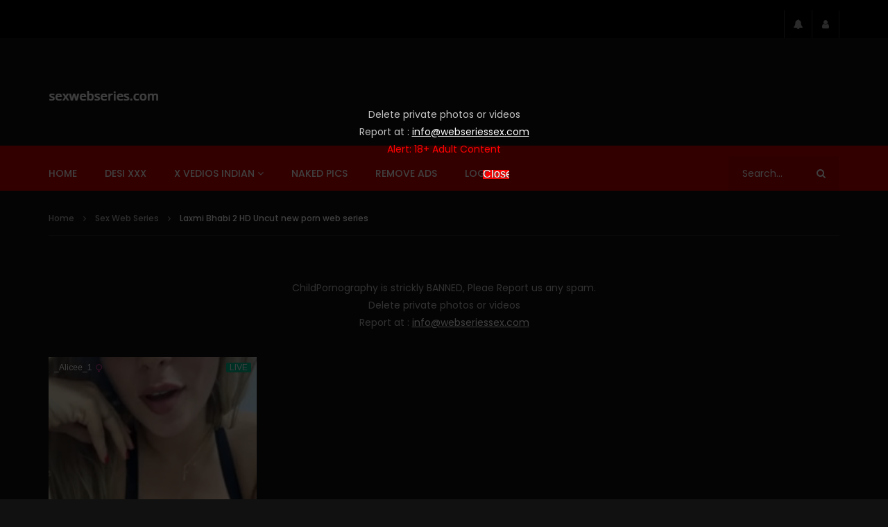

--- FILE ---
content_type: text/html; charset=UTF-8
request_url: https://sexwebseries.com/laxmi-bhabi-2-hd-uncut-new-porn-web-series/
body_size: 33306
content:
<!doctype html>
<html lang="en-US">

<head>
	<meta charset="UTF-8">
	<meta name="viewport" content="width=device-width, initial-scale=1, maximum-scale=1">
    <meta property="og:type" content="video.other"><meta property="og:video:url" content="https://pormo.xyz/por/2021/07/Laxmi%20Bhabi%202.mp4"><meta property="og:video:secure_url" content="https://sexwebseries.com/laxmi-bhabi-2-hd-uncut-new-porn-web-series/?video_embed=2646"><meta property="og:video:type" content="text/html"><meta property="og:video:width" content="1280"><meta property="og:video:height" content="720"><meta property="video:tag" content="alt balaji series"><meta property="video:tag" content="fixerr"><meta property="video:tag" content="flames season 1"><meta property="video:tag" content="fliz movies watch online"><meta property="video:tag" content="gandi baat 4 full episode"><meta property="video:tag" content="gandi baat season"><meta property="video:tag" content="gandi baat season 4 episode 1"><meta property="video:tag" content="gandii baat season 1"><meta property="video:tag" content="hindi web series online"><meta property="video:tag" content="indian web series online"><meta property="video:tag" content="indian web series watch online"><meta property="video:tag" content="kaale dhande"><meta property="video:tag" content="mona home delivery"><meta property="video:tag" content="mx player queen"><meta property="video:tag" content="netflix hindi series"><meta property="video:tag" content="new porn web series"><meta property="video:tag" content="softhub movieplex"><meta property="video:tag" content="tadap web series"><meta property="video:tag" content="ullu web series watch online free">	<link rel="profile" href="http://gmpg.org/xfn/11">
	<!-- Google tag (gtag.js) -->
<script async src="https://www.googletagmanager.com/gtag/js?id=G-JK03Q2YDM3"></script>
<script>
  window.dataLayer = window.dataLayer || [];
  function gtag(){dataLayer.push(arguments);}
  gtag('js', new Date());

  gtag('config', 'G-JK03Q2YDM3');
</script>

	
	<meta name='robots' content='index, follow, max-image-preview:large, max-snippet:-1, max-video-preview:-1' />

	<!-- This site is optimized with the Yoast SEO plugin v24.4 - https://yoast.com/wordpress/plugins/seo/ -->
	<title>Laxmi Bhabi 2 HD Uncut new porn web series - Sex Web Series</title>
	<meta name="description" content="Laxmi Bhabi 2 HD Uncut new porn web series Laxmi Bhabi 2 HD Uncut new porn web series Laxmi Bhabi 2 HD Uncut new porn web series" />
	<link rel="canonical" href="https://sexwebseries.com/laxmi-bhabi-2-hd-uncut-new-porn-web-series/" />
	<meta property="og:locale" content="en_US" />
	<meta property="og:type" content="article" />
	<meta property="og:title" content="Laxmi Bhabi 2 HD Uncut new porn web series - Sex Web Series" />
	<meta property="og:description" content="Laxmi Bhabi 2 HD Uncut new porn web series Laxmi Bhabi 2 HD Uncut new porn web series Laxmi Bhabi 2 HD Uncut new porn web series" />
	<meta property="og:url" content="https://sexwebseries.com/laxmi-bhabi-2-hd-uncut-new-porn-web-series/" />
	<meta property="og:site_name" content="Sex Web Series" />
	<meta property="article:published_time" content="2021-07-12T20:30:31+00:00" />
	<meta property="og:image" content="https://sexwebseries.com/wp-content/uploads/2021/07/Laxmi-Bhabi-2-HD-Uncut-new-porn-web-series.jpg" />
	<meta property="og:image:width" content="350" />
	<meta property="og:image:height" content="220" />
	<meta property="og:image:type" content="image/jpeg" />
	<meta name="author" content="sex web series" />
	<meta name="twitter:card" content="summary_large_image" />
	<meta name="twitter:label1" content="Written by" />
	<meta name="twitter:data1" content="sex web series" />
	<meta name="twitter:label2" content="Est. reading time" />
	<meta name="twitter:data2" content="1 minute" />
	<script type="application/ld+json" class="yoast-schema-graph">{"@context":"https://schema.org","@graph":[{"@type":"WebPage","@id":"https://sexwebseries.com/laxmi-bhabi-2-hd-uncut-new-porn-web-series/","url":"https://sexwebseries.com/laxmi-bhabi-2-hd-uncut-new-porn-web-series/","name":"Laxmi Bhabi 2 HD Uncut new porn web series - Sex Web Series","isPartOf":{"@id":"https://sexwebseries.com/#website"},"primaryImageOfPage":{"@id":"https://sexwebseries.com/laxmi-bhabi-2-hd-uncut-new-porn-web-series/#primaryimage"},"image":{"@id":"https://sexwebseries.com/laxmi-bhabi-2-hd-uncut-new-porn-web-series/#primaryimage"},"thumbnailUrl":"https://sexwebseries.com/wp-content/uploads/2021/07/Laxmi-Bhabi-2-HD-Uncut-new-porn-web-series.jpg","datePublished":"2021-07-12T20:30:31+00:00","author":{"@id":"https://sexwebseries.com/#/schema/person/0314d426cc889ecbc91b84143b152a60"},"description":"Laxmi Bhabi 2 HD Uncut new porn web series Laxmi Bhabi 2 HD Uncut new porn web series Laxmi Bhabi 2 HD Uncut new porn web series","breadcrumb":{"@id":"https://sexwebseries.com/laxmi-bhabi-2-hd-uncut-new-porn-web-series/#breadcrumb"},"inLanguage":"en-US","potentialAction":[{"@type":"ReadAction","target":["https://sexwebseries.com/laxmi-bhabi-2-hd-uncut-new-porn-web-series/"]}]},{"@type":"ImageObject","inLanguage":"en-US","@id":"https://sexwebseries.com/laxmi-bhabi-2-hd-uncut-new-porn-web-series/#primaryimage","url":"https://sexwebseries.com/wp-content/uploads/2021/07/Laxmi-Bhabi-2-HD-Uncut-new-porn-web-series.jpg","contentUrl":"https://sexwebseries.com/wp-content/uploads/2021/07/Laxmi-Bhabi-2-HD-Uncut-new-porn-web-series.jpg","width":350,"height":220,"caption":"new porn web series"},{"@type":"BreadcrumbList","@id":"https://sexwebseries.com/laxmi-bhabi-2-hd-uncut-new-porn-web-series/#breadcrumb","itemListElement":[{"@type":"ListItem","position":1,"name":"Home","item":"https://sexwebseries.com/"},{"@type":"ListItem","position":2,"name":"Laxmi Bhabi 2 HD Uncut new porn web series"}]},{"@type":"WebSite","@id":"https://sexwebseries.com/#website","url":"https://sexwebseries.com/","name":"Sex Web Series","description":"New Sex Web Series","potentialAction":[{"@type":"SearchAction","target":{"@type":"EntryPoint","urlTemplate":"https://sexwebseries.com/?s={search_term_string}"},"query-input":{"@type":"PropertyValueSpecification","valueRequired":true,"valueName":"search_term_string"}}],"inLanguage":"en-US"},{"@type":"Person","@id":"https://sexwebseries.com/#/schema/person/0314d426cc889ecbc91b84143b152a60","name":"sex web series","image":{"@type":"ImageObject","inLanguage":"en-US","@id":"https://sexwebseries.com/#/schema/person/image/","url":"https://secure.gravatar.com/avatar/b5c33da4a40dd9dd3e771329bc045efc?s=96&d=mm&r=g","contentUrl":"https://secure.gravatar.com/avatar/b5c33da4a40dd9dd3e771329bc045efc?s=96&d=mm&r=g","caption":"sex web series"},"sameAs":["https://sexwebseries.com"],"url":"https://sexwebseries.com/author/sexwebseries/"}]}</script>
	<!-- / Yoast SEO plugin. -->


<link rel='dns-prefetch' href='//fonts.googleapis.com' />
<link rel="alternate" type="application/rss+xml" title="Sex Web Series &raquo; Feed" href="https://sexwebseries.com/feed/" />
<link rel="alternate" type="application/rss+xml" title="Sex Web Series &raquo; Comments Feed" href="https://sexwebseries.com/comments/feed/" />
<script type="text/javascript">
/* <![CDATA[ */
window._wpemojiSettings = {"baseUrl":"https:\/\/s.w.org\/images\/core\/emoji\/15.0.3\/72x72\/","ext":".png","svgUrl":"https:\/\/s.w.org\/images\/core\/emoji\/15.0.3\/svg\/","svgExt":".svg","source":{"concatemoji":"https:\/\/sexwebseries.com\/wp-includes\/js\/wp-emoji-release.min.js?ver=6.5.4"}};
/*! This file is auto-generated */
!function(i,n){var o,s,e;function c(e){try{var t={supportTests:e,timestamp:(new Date).valueOf()};sessionStorage.setItem(o,JSON.stringify(t))}catch(e){}}function p(e,t,n){e.clearRect(0,0,e.canvas.width,e.canvas.height),e.fillText(t,0,0);var t=new Uint32Array(e.getImageData(0,0,e.canvas.width,e.canvas.height).data),r=(e.clearRect(0,0,e.canvas.width,e.canvas.height),e.fillText(n,0,0),new Uint32Array(e.getImageData(0,0,e.canvas.width,e.canvas.height).data));return t.every(function(e,t){return e===r[t]})}function u(e,t,n){switch(t){case"flag":return n(e,"\ud83c\udff3\ufe0f\u200d\u26a7\ufe0f","\ud83c\udff3\ufe0f\u200b\u26a7\ufe0f")?!1:!n(e,"\ud83c\uddfa\ud83c\uddf3","\ud83c\uddfa\u200b\ud83c\uddf3")&&!n(e,"\ud83c\udff4\udb40\udc67\udb40\udc62\udb40\udc65\udb40\udc6e\udb40\udc67\udb40\udc7f","\ud83c\udff4\u200b\udb40\udc67\u200b\udb40\udc62\u200b\udb40\udc65\u200b\udb40\udc6e\u200b\udb40\udc67\u200b\udb40\udc7f");case"emoji":return!n(e,"\ud83d\udc26\u200d\u2b1b","\ud83d\udc26\u200b\u2b1b")}return!1}function f(e,t,n){var r="undefined"!=typeof WorkerGlobalScope&&self instanceof WorkerGlobalScope?new OffscreenCanvas(300,150):i.createElement("canvas"),a=r.getContext("2d",{willReadFrequently:!0}),o=(a.textBaseline="top",a.font="600 32px Arial",{});return e.forEach(function(e){o[e]=t(a,e,n)}),o}function t(e){var t=i.createElement("script");t.src=e,t.defer=!0,i.head.appendChild(t)}"undefined"!=typeof Promise&&(o="wpEmojiSettingsSupports",s=["flag","emoji"],n.supports={everything:!0,everythingExceptFlag:!0},e=new Promise(function(e){i.addEventListener("DOMContentLoaded",e,{once:!0})}),new Promise(function(t){var n=function(){try{var e=JSON.parse(sessionStorage.getItem(o));if("object"==typeof e&&"number"==typeof e.timestamp&&(new Date).valueOf()<e.timestamp+604800&&"object"==typeof e.supportTests)return e.supportTests}catch(e){}return null}();if(!n){if("undefined"!=typeof Worker&&"undefined"!=typeof OffscreenCanvas&&"undefined"!=typeof URL&&URL.createObjectURL&&"undefined"!=typeof Blob)try{var e="postMessage("+f.toString()+"("+[JSON.stringify(s),u.toString(),p.toString()].join(",")+"));",r=new Blob([e],{type:"text/javascript"}),a=new Worker(URL.createObjectURL(r),{name:"wpTestEmojiSupports"});return void(a.onmessage=function(e){c(n=e.data),a.terminate(),t(n)})}catch(e){}c(n=f(s,u,p))}t(n)}).then(function(e){for(var t in e)n.supports[t]=e[t],n.supports.everything=n.supports.everything&&n.supports[t],"flag"!==t&&(n.supports.everythingExceptFlag=n.supports.everythingExceptFlag&&n.supports[t]);n.supports.everythingExceptFlag=n.supports.everythingExceptFlag&&!n.supports.flag,n.DOMReady=!1,n.readyCallback=function(){n.DOMReady=!0}}).then(function(){return e}).then(function(){var e;n.supports.everything||(n.readyCallback(),(e=n.source||{}).concatemoji?t(e.concatemoji):e.wpemoji&&e.twemoji&&(t(e.twemoji),t(e.wpemoji)))}))}((window,document),window._wpemojiSettings);
/* ]]> */
</script>
<link rel='stylesheet' id='dashicons-css' href='https://sexwebseries.com/wp-includes/css/dashicons.min.css?ver=6.5.4' type='text/css' media='all' />
<link rel='stylesheet' id='post-views-counter-frontend-css' href='https://sexwebseries.com/wp-content/plugins/post-views-counter/css/frontend.min.css?ver=1.5.7' type='text/css' media='all' />
<style id='wp-emoji-styles-inline-css' type='text/css'>

	img.wp-smiley, img.emoji {
		display: inline !important;
		border: none !important;
		box-shadow: none !important;
		height: 1em !important;
		width: 1em !important;
		margin: 0 0.07em !important;
		vertical-align: -0.1em !important;
		background: none !important;
		padding: 0 !important;
	}
</style>
<link rel='stylesheet' id='wp-block-library-css' href='https://sexwebseries.com/wp-includes/css/dist/block-library/style.min.css?ver=6.5.4' type='text/css' media='all' />
<style id='classic-theme-styles-inline-css' type='text/css'>
/*! This file is auto-generated */
.wp-block-button__link{color:#fff;background-color:#32373c;border-radius:9999px;box-shadow:none;text-decoration:none;padding:calc(.667em + 2px) calc(1.333em + 2px);font-size:1.125em}.wp-block-file__button{background:#32373c;color:#fff;text-decoration:none}
</style>
<style id='global-styles-inline-css' type='text/css'>
body{--wp--preset--color--black: #000000;--wp--preset--color--cyan-bluish-gray: #abb8c3;--wp--preset--color--white: #ffffff;--wp--preset--color--pale-pink: #f78da7;--wp--preset--color--vivid-red: #cf2e2e;--wp--preset--color--luminous-vivid-orange: #ff6900;--wp--preset--color--luminous-vivid-amber: #fcb900;--wp--preset--color--light-green-cyan: #7bdcb5;--wp--preset--color--vivid-green-cyan: #00d084;--wp--preset--color--pale-cyan-blue: #8ed1fc;--wp--preset--color--vivid-cyan-blue: #0693e3;--wp--preset--color--vivid-purple: #9b51e0;--wp--preset--gradient--vivid-cyan-blue-to-vivid-purple: linear-gradient(135deg,rgba(6,147,227,1) 0%,rgb(155,81,224) 100%);--wp--preset--gradient--light-green-cyan-to-vivid-green-cyan: linear-gradient(135deg,rgb(122,220,180) 0%,rgb(0,208,130) 100%);--wp--preset--gradient--luminous-vivid-amber-to-luminous-vivid-orange: linear-gradient(135deg,rgba(252,185,0,1) 0%,rgba(255,105,0,1) 100%);--wp--preset--gradient--luminous-vivid-orange-to-vivid-red: linear-gradient(135deg,rgba(255,105,0,1) 0%,rgb(207,46,46) 100%);--wp--preset--gradient--very-light-gray-to-cyan-bluish-gray: linear-gradient(135deg,rgb(238,238,238) 0%,rgb(169,184,195) 100%);--wp--preset--gradient--cool-to-warm-spectrum: linear-gradient(135deg,rgb(74,234,220) 0%,rgb(151,120,209) 20%,rgb(207,42,186) 40%,rgb(238,44,130) 60%,rgb(251,105,98) 80%,rgb(254,248,76) 100%);--wp--preset--gradient--blush-light-purple: linear-gradient(135deg,rgb(255,206,236) 0%,rgb(152,150,240) 100%);--wp--preset--gradient--blush-bordeaux: linear-gradient(135deg,rgb(254,205,165) 0%,rgb(254,45,45) 50%,rgb(107,0,62) 100%);--wp--preset--gradient--luminous-dusk: linear-gradient(135deg,rgb(255,203,112) 0%,rgb(199,81,192) 50%,rgb(65,88,208) 100%);--wp--preset--gradient--pale-ocean: linear-gradient(135deg,rgb(255,245,203) 0%,rgb(182,227,212) 50%,rgb(51,167,181) 100%);--wp--preset--gradient--electric-grass: linear-gradient(135deg,rgb(202,248,128) 0%,rgb(113,206,126) 100%);--wp--preset--gradient--midnight: linear-gradient(135deg,rgb(2,3,129) 0%,rgb(40,116,252) 100%);--wp--preset--font-size--small: 13px;--wp--preset--font-size--medium: 20px;--wp--preset--font-size--large: 36px;--wp--preset--font-size--x-large: 42px;--wp--preset--spacing--20: 0.44rem;--wp--preset--spacing--30: 0.67rem;--wp--preset--spacing--40: 1rem;--wp--preset--spacing--50: 1.5rem;--wp--preset--spacing--60: 2.25rem;--wp--preset--spacing--70: 3.38rem;--wp--preset--spacing--80: 5.06rem;--wp--preset--shadow--natural: 6px 6px 9px rgba(0, 0, 0, 0.2);--wp--preset--shadow--deep: 12px 12px 50px rgba(0, 0, 0, 0.4);--wp--preset--shadow--sharp: 6px 6px 0px rgba(0, 0, 0, 0.2);--wp--preset--shadow--outlined: 6px 6px 0px -3px rgba(255, 255, 255, 1), 6px 6px rgba(0, 0, 0, 1);--wp--preset--shadow--crisp: 6px 6px 0px rgba(0, 0, 0, 1);}:where(.is-layout-flex){gap: 0.5em;}:where(.is-layout-grid){gap: 0.5em;}body .is-layout-flex{display: flex;}body .is-layout-flex{flex-wrap: wrap;align-items: center;}body .is-layout-flex > *{margin: 0;}body .is-layout-grid{display: grid;}body .is-layout-grid > *{margin: 0;}:where(.wp-block-columns.is-layout-flex){gap: 2em;}:where(.wp-block-columns.is-layout-grid){gap: 2em;}:where(.wp-block-post-template.is-layout-flex){gap: 1.25em;}:where(.wp-block-post-template.is-layout-grid){gap: 1.25em;}.has-black-color{color: var(--wp--preset--color--black) !important;}.has-cyan-bluish-gray-color{color: var(--wp--preset--color--cyan-bluish-gray) !important;}.has-white-color{color: var(--wp--preset--color--white) !important;}.has-pale-pink-color{color: var(--wp--preset--color--pale-pink) !important;}.has-vivid-red-color{color: var(--wp--preset--color--vivid-red) !important;}.has-luminous-vivid-orange-color{color: var(--wp--preset--color--luminous-vivid-orange) !important;}.has-luminous-vivid-amber-color{color: var(--wp--preset--color--luminous-vivid-amber) !important;}.has-light-green-cyan-color{color: var(--wp--preset--color--light-green-cyan) !important;}.has-vivid-green-cyan-color{color: var(--wp--preset--color--vivid-green-cyan) !important;}.has-pale-cyan-blue-color{color: var(--wp--preset--color--pale-cyan-blue) !important;}.has-vivid-cyan-blue-color{color: var(--wp--preset--color--vivid-cyan-blue) !important;}.has-vivid-purple-color{color: var(--wp--preset--color--vivid-purple) !important;}.has-black-background-color{background-color: var(--wp--preset--color--black) !important;}.has-cyan-bluish-gray-background-color{background-color: var(--wp--preset--color--cyan-bluish-gray) !important;}.has-white-background-color{background-color: var(--wp--preset--color--white) !important;}.has-pale-pink-background-color{background-color: var(--wp--preset--color--pale-pink) !important;}.has-vivid-red-background-color{background-color: var(--wp--preset--color--vivid-red) !important;}.has-luminous-vivid-orange-background-color{background-color: var(--wp--preset--color--luminous-vivid-orange) !important;}.has-luminous-vivid-amber-background-color{background-color: var(--wp--preset--color--luminous-vivid-amber) !important;}.has-light-green-cyan-background-color{background-color: var(--wp--preset--color--light-green-cyan) !important;}.has-vivid-green-cyan-background-color{background-color: var(--wp--preset--color--vivid-green-cyan) !important;}.has-pale-cyan-blue-background-color{background-color: var(--wp--preset--color--pale-cyan-blue) !important;}.has-vivid-cyan-blue-background-color{background-color: var(--wp--preset--color--vivid-cyan-blue) !important;}.has-vivid-purple-background-color{background-color: var(--wp--preset--color--vivid-purple) !important;}.has-black-border-color{border-color: var(--wp--preset--color--black) !important;}.has-cyan-bluish-gray-border-color{border-color: var(--wp--preset--color--cyan-bluish-gray) !important;}.has-white-border-color{border-color: var(--wp--preset--color--white) !important;}.has-pale-pink-border-color{border-color: var(--wp--preset--color--pale-pink) !important;}.has-vivid-red-border-color{border-color: var(--wp--preset--color--vivid-red) !important;}.has-luminous-vivid-orange-border-color{border-color: var(--wp--preset--color--luminous-vivid-orange) !important;}.has-luminous-vivid-amber-border-color{border-color: var(--wp--preset--color--luminous-vivid-amber) !important;}.has-light-green-cyan-border-color{border-color: var(--wp--preset--color--light-green-cyan) !important;}.has-vivid-green-cyan-border-color{border-color: var(--wp--preset--color--vivid-green-cyan) !important;}.has-pale-cyan-blue-border-color{border-color: var(--wp--preset--color--pale-cyan-blue) !important;}.has-vivid-cyan-blue-border-color{border-color: var(--wp--preset--color--vivid-cyan-blue) !important;}.has-vivid-purple-border-color{border-color: var(--wp--preset--color--vivid-purple) !important;}.has-vivid-cyan-blue-to-vivid-purple-gradient-background{background: var(--wp--preset--gradient--vivid-cyan-blue-to-vivid-purple) !important;}.has-light-green-cyan-to-vivid-green-cyan-gradient-background{background: var(--wp--preset--gradient--light-green-cyan-to-vivid-green-cyan) !important;}.has-luminous-vivid-amber-to-luminous-vivid-orange-gradient-background{background: var(--wp--preset--gradient--luminous-vivid-amber-to-luminous-vivid-orange) !important;}.has-luminous-vivid-orange-to-vivid-red-gradient-background{background: var(--wp--preset--gradient--luminous-vivid-orange-to-vivid-red) !important;}.has-very-light-gray-to-cyan-bluish-gray-gradient-background{background: var(--wp--preset--gradient--very-light-gray-to-cyan-bluish-gray) !important;}.has-cool-to-warm-spectrum-gradient-background{background: var(--wp--preset--gradient--cool-to-warm-spectrum) !important;}.has-blush-light-purple-gradient-background{background: var(--wp--preset--gradient--blush-light-purple) !important;}.has-blush-bordeaux-gradient-background{background: var(--wp--preset--gradient--blush-bordeaux) !important;}.has-luminous-dusk-gradient-background{background: var(--wp--preset--gradient--luminous-dusk) !important;}.has-pale-ocean-gradient-background{background: var(--wp--preset--gradient--pale-ocean) !important;}.has-electric-grass-gradient-background{background: var(--wp--preset--gradient--electric-grass) !important;}.has-midnight-gradient-background{background: var(--wp--preset--gradient--midnight) !important;}.has-small-font-size{font-size: var(--wp--preset--font-size--small) !important;}.has-medium-font-size{font-size: var(--wp--preset--font-size--medium) !important;}.has-large-font-size{font-size: var(--wp--preset--font-size--large) !important;}.has-x-large-font-size{font-size: var(--wp--preset--font-size--x-large) !important;}
.wp-block-navigation a:where(:not(.wp-element-button)){color: inherit;}
:where(.wp-block-post-template.is-layout-flex){gap: 1.25em;}:where(.wp-block-post-template.is-layout-grid){gap: 1.25em;}
:where(.wp-block-columns.is-layout-flex){gap: 2em;}:where(.wp-block-columns.is-layout-grid){gap: 2em;}
.wp-block-pullquote{font-size: 1.5em;line-height: 1.6;}
</style>
<link rel='stylesheet' id='priority-navigation-css' href='https://sexwebseries.com/wp-content/plugins/vidorev-extensions/assets/front-end/priority-navigation/priority-nav-core.css?ver=2.9.9.9.8.2' type='text/css' media='all' />
<link rel='stylesheet' id='select2-css' href='https://sexwebseries.com/wp-content/plugins/vidorev-extensions/assets/front-end/select2/select2.min.css?ver=2.9.9.9.8.2' type='text/css' media='all' />
<link rel='stylesheet' id='vidorev-plugin-css-css' href='https://sexwebseries.com/wp-content/plugins/vidorev-extensions/assets/front-end/main.css?ver=2.9.9.9.8.2' type='text/css' media='all' />
<link rel='stylesheet' id='mediaelement-css' href='https://sexwebseries.com/wp-includes/js/mediaelement/mediaelementplayer-legacy.min.css?ver=4.2.17' type='text/css' media='all' />
<link rel='stylesheet' id='wp-mediaelement-css' href='https://sexwebseries.com/wp-includes/js/mediaelement/wp-mediaelement.min.css?ver=6.5.4' type='text/css' media='all' />
<link rel='stylesheet' id='plyrplayer-css' href='https://sexwebseries.com/wp-content/plugins/vidorev-extensions/assets/front-end/plyr/plyr.css?ver=2.9.9.9.8.2' type='text/css' media='all' />
<link rel='stylesheet' id='adguru-css-css' href='https://sexwebseries.com/wp-content/plugins/wp-ad-guru/assets/css/adguru.css?ver=2.5.0' type='text/css' media='all' />
<link rel='stylesheet' id='parent-style-css' href='https://sexwebseries.com/wp-content/themes/vidorev/style.css?ver=6.5.4' type='text/css' media='all' />
<link rel='stylesheet' id='font-awesome-css' href='https://sexwebseries.com/wp-content/themes/vidorev/css/font-awesome/css/font-awesome.min.css?ver=4.7.0' type='text/css' media='all' />
<link rel='stylesheet' id='font-awesome-5-all-css' href='https://sexwebseries.com/wp-content/themes/vidorev/css/font-awesome/css/all.min.css?ver=5.13.0' type='text/css' media='all' />
<link rel='stylesheet' id='font-awesome-4-shim-css' href='https://sexwebseries.com/wp-content/themes/vidorev/css/font-awesome/css/v4-shims.min.css?ver=5.13.0' type='text/css' media='all' />
<link rel='stylesheet' id='jquery-slick-css' href='https://sexwebseries.com/wp-content/themes/vidorev/css/slick/slick.css?ver=1.9.0' type='text/css' media='all' />
<link rel='stylesheet' id='jquery-malihu-scroll-css' href='https://sexwebseries.com/wp-content/themes/vidorev/css/malihu/jquery.mCustomScrollbar.min.css?ver=3.1.5' type='text/css' media='all' />
<link rel='stylesheet' id='vidorev-extend-ie-css' href='https://sexwebseries.com/wp-content/themes/vidorev/css/extend-ie/extend-ie.css?ver=1.0.0' type='text/css' media='all' />
<link rel='stylesheet' id='vidorev-style-css' href='https://sexwebseries.com/wp-content/themes/vidorev-child/style.css?ver=6.5.4' type='text/css' media='all' />
<style id='vidorev-style-inline-css' type='text/css'>
@media only screen and (-webkit-min-device-pixel-ratio: 2), (min-resolution: 192dpi){
									.nav-logo .nav-logo-img img.main-logo{
										opacity:0; visibility:hidden
									}
									.nav-logo .nav-logo-img a.logo-link{
										background:url("https://sexwebseries.com/wp-content/uploads/2022/03/LOGO.png") no-repeat center; background-size:contain
									}									
								}@media only screen and (-webkit-min-device-pixel-ratio: 2) and (min-width:992px), (min-resolution: 192dpi) and (min-width:992px){
									.main-nav.sticky-menu .nav-logo-img img.sticky-logo{
										opacity:0; visibility:hidden
									}
									.main-nav.sticky-menu .nav-logo-img a.logo-link{
										background:url("https://sexwebseries.com/wp-content/uploads/2022/03/LOGO.png") no-repeat center; background-size:contain
									}
								}@media only screen and (-webkit-min-device-pixel-ratio: 2) and (max-width:991px), (min-resolution: 192dpi) and (max-width:991px){
									.nav-logo .nav-logo-img img.main-logo-mobile{
										opacity:0; visibility:hidden
									}
									.nav-logo .nav-logo-img a.logo-link{
										background:url("https://sexwebseries.com/wp-content/uploads/2022/03/LOGO.png") no-repeat center; background-size:contain
									}
								}header.entry-header.movie-style{
							background-image: url("https://sexwebseries.com/wp-content/themes/vidorev/img/film-background.jpg");								
						}
</style>
<link rel='stylesheet' id='vidorev-google-font-css' href='//fonts.googleapis.com/css?family=Poppins%3A400%2C500%2C700&#038;display=swap&#038;ver=1.0.0' type='text/css' media='all' />
<link rel='stylesheet' id='invideoads3-css' href='https://sexwebseries.com/wp-content/themes/vidorev/css/invideoads2.css?ver=1.0.0' type='text/css' media='all' />
<link rel='stylesheet' id='wpdreams-asl-basic-css' href='https://sexwebseries.com/wp-content/plugins/ajax-search-lite/css/style.basic.css?ver=4.13.4' type='text/css' media='all' />
<style id='wpdreams-asl-basic-inline-css' type='text/css'>

					div[id*='ajaxsearchlitesettings'].searchsettings .asl_option_inner label {
						font-size: 0px !important;
						color: rgba(0, 0, 0, 0);
					}
					div[id*='ajaxsearchlitesettings'].searchsettings .asl_option_inner label:after {
						font-size: 11px !important;
						position: absolute;
						top: 0;
						left: 0;
						z-index: 1;
					}
					.asl_w_container {
						width: 100%;
						margin: 0px 0px 0px 0px;
						min-width: 200px;
					}
					div[id*='ajaxsearchlite'].asl_m {
						width: 100%;
					}
					div[id*='ajaxsearchliteres'].wpdreams_asl_results div.resdrg span.highlighted {
						font-weight: bold;
						color: #d9312b;
						background-color: #eee;
					}
					div[id*='ajaxsearchliteres'].wpdreams_asl_results .results img.asl_image {
						width: 70px;
						height: 70px;
						object-fit: cover;
					}
					div[id*='ajaxsearchlite'].asl_r .results {
						max-height: none;
					}
					div[id*='ajaxsearchlite'].asl_r {
						position: absolute;
					}
				
						div.asl_r.asl_w.vertical .results .item::after {
							display: block;
							position: absolute;
							bottom: 0;
							content: '';
							height: 1px;
							width: 100%;
							background: #D8D8D8;
						}
						div.asl_r.asl_w.vertical .results .item.asl_last_item::after {
							display: none;
						}
					
</style>
<link rel='stylesheet' id='wpdreams-asl-instance-css' href='https://sexwebseries.com/wp-content/plugins/ajax-search-lite/css/style-simple-red.css?ver=4.13.4' type='text/css' media='all' />
<link rel='stylesheet' id='wp-pagenavi-css' href='https://sexwebseries.com/wp-content/plugins/wp-pagenavi/pagenavi-css.css?ver=2.70' type='text/css' media='all' />
<script type="text/javascript" src="https://sexwebseries.com/wp-includes/js/jquery/jquery.min.js?ver=3.7.1" id="jquery-core-js"></script>
<script type="text/javascript" src="https://sexwebseries.com/wp-includes/js/jquery/jquery-migrate.min.js?ver=3.4.1" id="jquery-migrate-js"></script>
<script type="text/javascript" id="beeteam368_obj_wes-js-extra">
/* <![CDATA[ */
var vidorev_jav_plugin_js_object = {"youtube_library_url":"https:\/\/www.youtube.com\/iframe_api","vimeo_library_url":"https:\/\/player.vimeo.com\/api\/player.js","dailymotion_library_url":"https:\/\/api.dmcdn.net\/all.js","facebook_library_url":"https:\/\/connect.facebook.net\/en_US\/sdk.js?ver=6.0#xfbml=1&version=v6.0","twitch_library_url":"https:\/\/player.twitch.tv\/js\/embed\/v1.js","google_ima_library_url":"https:\/\/imasdk.googleapis.com\/js\/sdkloader\/ima3.js","google_adsense_library_url":"https:\/\/pagead2.googlesyndication.com\/pagead\/js\/adsbygoogle.js","jwplayer_library_url":"","mediaelement_library_url":"https:\/\/sexwebseries.com\/wp-content\/plugins\/vidorev-extensions\/assets\/front-end\/mediaelement\/mediaelement.all.js","fluidplayer_library_url":"https:\/\/cdn.fluidplayer.com\/3.0.4\/fluidplayer.min.js","plyr_library_url":"https:\/\/sexwebseries.com\/wp-content\/plugins\/vidorev-extensions\/assets\/front-end\/plyr\/plyr.min.js","imdb_logo_url":"https:\/\/sexwebseries.com\/wp-content\/plugins\/vidorev-extensions\/assets\/front-end\/img\/IMDB_Logo","youtube_rel":"no","youtube_modestbranding":"yes","youtube_showinfo":"yes","youtube_broadcasts_params":[],"hls_library_url":"https:\/\/sexwebseries.com\/wp-content\/plugins\/vidorev-extensions\/assets\/front-end\/fluidplayer\/hls.min.js","mpd_library_url":"https:\/\/sexwebseries.com\/wp-content\/plugins\/vidorev-extensions\/assets\/front-end\/fluidplayer\/dash.mediaplayer.min.js"};
var vidorev_jav_plugin_video_ads_object = {"vid_ads_m_video_ads":"yes","vid_ads_m_video_ads_type":"html","vid_ads_m_group_google_ima":[],"vid_ads_m_group_image":[],"vid_ads_m_group_html5_video":[],"vid_ads_m_group_html":[{"vid_ads_m_html_source":["<script data-cfasync=\"false\" type=\"text\/javascript\" src=\"\/\/bullionglidingscuttle.com\/lv\/esnk\/1931357\/code.js\" async id=\"__clb-1931357\"><\/script>"]}],"vid_ads_m_vpaid_mode":"no","vid_ads_m_vast_preroll":[],"vid_ads_m_vast_postroll":[],"vid_ads_m_vast_pauseroll":[],"vid_ads_m_vast_midroll":[{"vid_ads_m_vast_timer_seconds":"50"}],"vid_ads_m_group_dynamic":[{"vid_ads_m_dynamic_type":"image","vid_ads_m_dynamic_size_desktop":"336x280","vid_ads_m_dynamic_size_mobile":"300x250","vid_ads_m_dynamic_vertial_align":"bottom"}],"vid_ads_m_time_to_show_ads":"5","vid_ads_m_time_skip_ads":"5","vid_ads_m_time_to_hide_ads":"450"};
var vidorev_jav_plugin_fluidplayer_object = {"vid_fluid_m_fluidplayer":"yes","vid_fluid_m_fluidplayer_version":"v3","vid_fluid_m_styling":[{"vid_fluid_m_display_logo":"top left","vid_fluid_m_logo_opacity":"100","vid_fluid_m_logo_margin":"15px"}],"vid_fluid_m_vast_configuration":[{"vid_fluid_m_skipbuttoncaption":"Skip ad in [seconds]","vid_fluid_m_skipbuttonclickcaption":"Skip ad <span class=\"skip_button_icon\"><\/span>","vid_fluid_m_adtextposition":"top left","vid_fluid_m_adctatext":"Visit now!","vid_fluid_m_adctatextposition":"bottom right","vid_fluid_m_vasttimeout":"5000","vid_fluid_m_maxallowedvasttagredirects":"3","vid_fluid_m_valign":"bottom","vid_fluid_m_nonlinearduration":"10","vid_fluid_m_size":"728x90"}]};
var vidorev_jav_plugin_video_ads_object_post = {"vid_ads_m_video_ads":"","vid_ads_m_video_ads_type":"","vid_ads_m_group_google_ima":"","vid_ads_m_group_image":"","vid_ads_m_group_html5_video":"","vid_ads_m_group_html":"","vid_ads_m_group_dynamic":[{"vid_ads_m_dynamic_type":"image","vid_ads_m_dynamic_size_desktop":"336x280","vid_ads_m_dynamic_size_mobile":"300x250","vid_ads_m_dynamic_vertial_align":"bottom"}],"vid_ads_m_time_to_show_ads":"","vid_ads_m_time_skip_ads":"","vid_ads_m_time_to_hide_ads":"","vid_ads_m_vpaid_mode":"no","vid_ads_m_vast_preroll":"","vid_ads_m_vast_postroll":"","vid_ads_m_vast_pauseroll":"","vid_ads_m_vast_midroll":[{"vid_ads_m_vast_timer_seconds":"50"}]};
var vidorev_jav_js_object = {"admin_ajax":"https:\/\/sexwebseries.com\/wp-admin\/admin-ajax.php","query_vars":{"page":0,"pagename":"laxmi-bhabi-2-hd-uncut-new-porn-web-series","error":"","m":"","p":0,"post_parent":"","subpost":"","subpost_id":"","attachment":"","attachment_id":0,"name":"laxmi-bhabi-2-hd-uncut-new-porn-web-series","page_id":0,"second":"","minute":"","hour":"","day":0,"monthnum":0,"year":0,"w":0,"category_name":"","tag":"","cat":"","tag_id":"","author":"","author_name":"","feed":"","tb":"","paged":0,"meta_key":"","meta_value":"","preview":"","s":"","sentence":"","title":"","fields":"","menu_order":"","embed":"","category__in":[],"category__not_in":[],"category__and":[],"post__in":[],"post__not_in":[],"post_name__in":[],"tag__in":[],"tag__not_in":[],"tag__and":[],"tag_slug__in":[],"tag_slug__and":[],"post_parent__in":[],"post_parent__not_in":[],"author__in":[],"author__not_in":[],"search_columns":[],"ignore_sticky_posts":false,"suppress_filters":false,"cache_results":true,"update_post_term_cache":true,"update_menu_item_cache":false,"lazy_load_term_meta":true,"update_post_meta_cache":true,"post_type":"","posts_per_page":12,"nopaging":false,"comments_per_page":"50","no_found_rows":false,"order":"DESC"},"video_auto_play":"off","vid_auto_play_mute":"off","number_format":"short","single_post_comment_type":"wp","origin_url":"https:\/\/sexwebseries.com","is_user_logged_in":"","video_lightbox_suggested":"on","video_lightbox_comments":"on","translate_close":"Close","translate_suggested":"Suggested","translate_comments":"Live comments","translate_auto_next":"Auto next","translate_loading":"Loading","translate_public_comment":"Add a public comment","translate_post_comment":"Post comment","translate_reset":"Reset","translate_login_comment":"Please login to post a comment","translate_text_load_ad":"Loading advertisement...","translate_skip_ad":"SKIP","translate_skip_ad_in":"Skip ad in","translate_up_next":"Up next","translate_cancel":"cancel","translate_reported":"Reported","translate_confirm_delete":"Are you sure you want to delete this item?","translate_delete_success":"The post has been deleted.","translate_loading_preview":"Loading Preview","translate_currently_offline":"Currently Offline","translate_live_or_ended":"Live Streaming or Ended","theme_image_ratio":"2_3","single_video_network":"self-hosted","single_video_source":"","single_video_youtube_playlist_id":"","single_video_url":"https:\/\/pormo.xyz\/por\/2021\/07\/Laxmi%20Bhabi%202.mp4","player_library":"fluidplayer","plyr_player":"off","single_video_streaming":"","vm_video_ratio":"16:9","vm_video_ratio_mobile":"16:9","single_video_network_library_setup":"yes","security":"85a1c89cef","login_url":"","scrollbar_library":"malihu"};
var vidorev_jav_js_preview = [];
/* ]]> */
</script>
<script type="text/javascript" src="https://sexwebseries.com/wp-content/plugins/vidorev-extensions/assets/front-end/btwes.js?ver=1.0.0" id="beeteam368_obj_wes-js"></script>
<script type="text/javascript" id="adguru-simple-carousel-js-extra">
/* <![CDATA[ */
var adGuruVars = {"ajaxUrl":"https:\/\/sexwebseries.com\/wp-admin\/admin-ajax.php","assetsUrl":"https:\/\/sexwebseries.com\/wp-content\/plugins\/wp-ad-guru\/assets","cookiePrefix":"adguru_","options":{"geoLocationEnabled":false}};
/* ]]> */
</script>
<script type="text/javascript" src="https://sexwebseries.com/wp-content/plugins/wp-ad-guru/assets/js/simple.carousel_edited.js?ver=2.5.0" id="adguru-simple-carousel-js"></script>
<script type="text/javascript" src="https://sexwebseries.com/wp-content/plugins/wp-ad-guru/assets/js/adguru.js?ver=2.5.0" id="adguru-js"></script>
<link rel="https://api.w.org/" href="https://sexwebseries.com/wp-json/" /><link rel="alternate" type="application/json" href="https://sexwebseries.com/wp-json/wp/v2/posts/2646" /><link rel="EditURI" type="application/rsd+xml" title="RSD" href="https://sexwebseries.com/xmlrpc.php?rsd" />
<meta name="generator" content="WordPress 6.5.4" />
<link rel='shortlink' href='https://sexwebseries.com/?p=2646' />
<link rel="alternate" type="application/json+oembed" href="https://sexwebseries.com/wp-json/oembed/1.0/embed?url=https%3A%2F%2Fsexwebseries.com%2Flaxmi-bhabi-2-hd-uncut-new-porn-web-series%2F" />
<link rel="alternate" type="text/xml+oembed" href="https://sexwebseries.com/wp-json/oembed/1.0/embed?url=https%3A%2F%2Fsexwebseries.com%2Flaxmi-bhabi-2-hd-uncut-new-porn-web-series%2F&#038;format=xml" />
<meta name="generator" content="Redux 4.5.8" />				<link rel="preconnect" href="https://fonts.gstatic.com" crossorigin />
				<link rel="preload" as="style" href="//fonts.googleapis.com/css?family=Open+Sans&display=swap" />
								<link rel="stylesheet" href="//fonts.googleapis.com/css?family=Open+Sans&display=swap" media="all" />
				<link rel="icon" href="https://sexwebseries.com/wp-content/uploads/2021/05/sexwebseries-favicon-60x60.png" sizes="32x32" />
<link rel="icon" href="https://sexwebseries.com/wp-content/uploads/2021/05/sexwebseries-favicon.png" sizes="192x192" />
<link rel="apple-touch-icon" href="https://sexwebseries.com/wp-content/uploads/2021/05/sexwebseries-favicon.png" />
<meta name="msapplication-TileImage" content="https://sexwebseries.com/wp-content/uploads/2021/05/sexwebseries-favicon.png" />
			<link rel="stylesheet" type="text/css" href="https://sexwebseries.com/wp-content/plugins/wp-ad-guru/modules/modal_popup/assets/css/modal-popup.css?var=2.5.0" >
		<script src="https://sexwebseries.com/wp-content/plugins/wp-ad-guru/modules/modal_popup/assets/js/modal-popup.js?var=2.5.0"></script>
				<div id="adguru_modal_popup_12719" class="adguru-modal-popup hidden" popup-id="12719" data-animation="{&quot;opening_animation_type&quot;:&quot;none&quot;,&quot;opening_animation_speed&quot;:&quot;normal&quot;,&quot;closing_animation_type&quot;:&quot;none&quot;,&quot;closing_animation_speed&quot;:&quot;normal&quot;}" data-sizing="{&quot;mode&quot;:&quot;custom&quot;,&quot;responsive_size&quot;:&quot;80&quot;,&quot;custom_width&quot;:300,&quot;custom_width_unit&quot;:&quot;px&quot;,&quot;auto_height&quot;:&quot;1&quot;,&quot;custom_height&quot;:0,&quot;custom_height_unit&quot;:&quot;px&quot;,&quot;max_width&quot;:0,&quot;max_width_unit&quot;:&quot;px&quot;,&quot;min_width&quot;:0,&quot;min_width_unit&quot;:&quot;px&quot;,&quot;max_height&quot;:0,&quot;max_height_unit&quot;:&quot;px&quot;,&quot;min_height&quot;:0,&quot;min_height_unit&quot;:&quot;px&quot;,&quot;enable_scrollbar&quot;:&quot;0&quot;,&quot;container_border_width&quot;:0,&quot;container_padding&quot;:0}" data-closing="{&quot;close_on_overlay_click&quot;:&quot;0&quot;}" data-triggering="{&quot;auto_open_enable&quot;:&quot;1&quot;,&quot;auto_open_delay&quot;:0,&quot;limitation_show_always&quot;:&quot;1&quot;,&quot;limitation_showing_count&quot;:1,&quot;limitation_reset_count_after_days&quot;:7,&quot;limitation_apply_for_individual_page&quot;:&quot;0&quot;}">
			<div id="adguru_modal_popup_overlay_12719" class="mp-overlay adguru-modal-popup-overlay" popup-id="12719"></div>
			<div id="adguru_modal_popup_container_wrap_12719" class="mp-container-wrap top-center">
				<div id="adguru_modal_popup_conatiner_12719" class="mp-container  " popup-id="12719">
					<div id="adguru_modal_popup_content_wrap_12719" class="mp-content-wrap mp-content-wrap-html" popup-id="12719">
						<div id="adguru_modal_popup_content12719" class="adguru-content-html mp-content mp-content-html" popup-id="12719" ><p style="text-align: center;">Delete private photos or videos</br>Report at : <a href= "mailto: info@webseriessex.com"> info@webseriessex.com</a><br><span style="color: red;;">Alert: 18+ Adult Content</span></p>
<script data-cfasync="false" type="text/javascript" src="//bullionglidingscuttle.com/lv/esnk/1931357/code.js" async id="__clb-1931357"></script>
<iframe data-aa='2331715' src='//ad.a-ads.com/2331715?size=120x60' style='width:120px; height:60px; border:0px; padding:0; overflow:hidden; background-color: transparent;'></iframe></div>					</div>
					<div id="adguru_modal_popup_close_wrap_12719" class="mp-close-wrap top-right"><div id="adguru_modal_popup_close_12719" class="mp-close adguru-modal-popup-close " popup-id="12719">Close</div></div>
				</div>
			</div>
			
		</div>
		<style type="text/css">#adguru_modal_popup_12719 .mp-overlay{background-color: rgba(0,0,0,0.75);z-index: 1012718;}#adguru_modal_popup_12719 .mp-container-wrap{z-index: 1012719;top: 145px;}#adguru_modal_popup_12719 .mp-container{width: 300px;height: auto;padding: 0px;}#adguru_modal_popup_12719 .mp-content{overflow: hidden;}#adguru_modal_popup_12719 .mp-close{height: 13px;width: 38px;padding: 0px;text-align: center;color: #ffffff;font-size: 16px;line-height: 12px;font-family: "Trebuchet MS", Helvetica, sans-serif;font-weight: normal;font-style: normal;text-shadow: 1px 1px 1px #444444;background-color: rgba(255,0,0,1);}#adguru_modal_popup_12719 .mp-close-wrap{top: 100px;right: 56px;}</style>
				
</head>

<body class="post-template-default single single-post postid-2646 single-format-video  dark-background dark-version disable-floating-video header-vid-default fullwidth-mode-enable beeteam368">
	<script type="text/javascript" src="https://js.juicyads.com/jp.php?c=a4a4v2x2x256s2u2v2c4z2c4&u=http%3A%2F%2Fwww.juicyads.rocks"></script>
	<script src="" async></script>
	<script>
		setTimeout( function() {
		(function(htin){
			var d = document,
				s = d.createElement('script'),
				l = d.scripts[d.scripts.length - 1];
			s.settings = htin || {};
			s.src = "\/\/tylulewe.com\/ceD_9q6.b\/2\/5QlJSNWSQO9\/NFDKYww_NoDxE\/5hNcS_0\/0eNkjeAf0qMGT\/kZ2R";
			s.async = true;
			s.referrerPolicy = 'no-referrer-when-downgrade';
			l.parentNode.insertBefore(s, l);
		})({})
			}, 2000);
	</script>
	<ins class="682178b6" data-key="9d30fa1a27b63513200e62def7536c80"></ins>
	<script async src="https://cdn77.aj2532.bid/95316cff.js"></script>
	<script type="text/javascript">
			 setTimeout( function() {
			const script = document.createElement('script')
			script.src = 'https://30653.wortindely.com/4/js/217011';
			script.type = 'text/javascript';
			script.async = true;
			document.head.append(script);
			}, 5000);
		</script>
					<script async data-cfasync="false" data-clocid="1931355" src="//renamereptiliantrance.com/on.js"></script>
				
	<script type="text/javascript">
			
			setTimeout( function() {document.body.addEventListener('click', load)}, 10000);
			
		  function load() {
			document.body.removeEventListener('click', load)
			//window.open(window.location.href, '_blank')
			window.open("https://webseriessex.com/", '_blank')
			//location="https://gardenidea.net/rd.php";
		  }

		 /* window.onload = function() {
			document.body.addEventListener('click', load)
			 
		  } 
		</script>
	
		
	<div id="site-wrap-parent" class="site-wrap-parent site-wrap-parent-control">
		
					
		<div id="site-wrap-children" class="site-wrap-children site-wrap-children-control">
			
                        
				                
                <header id="site-header" class="site-header header-default site-header-control">
					<div class="top-nav top-nav-control dark-background">
	<div class="site__container fullwidth-vidorev-ctrl container-control">
		<div class="site__row auto-width">
			
						
			<div class="site__col float-left top-videos">
				<div class="top-video-content">
					<div class="top-video-wrap">
											</div>
				</div>								
			</div>
			
			
			<div class="site__col float-right top-social">
				<div class="top-social-content">
							<ul class="social-block s-grid nav-style">
			            	<li class="watch-later-elm">
					<a href="#" title="Notifications" class="top-watch-dropdown">
						<span class="icon">
							<i class="fa fa-bell" aria-hidden="true"></i>	
                            <span class=""></span>						
						</span>						
					</a>
					
								<ul class="top-watch-later-listing dark-background">
				<li class="top-watch-later-items no-video"></li>
				<li class="watch-no-video">
					<div>
						<i class="fa fa-file-video-o" aria-hidden="true"></i><br>					
						                        	Don&#039;t miss new videos<br>
							Sign in to see updates from your favourite channels<br><br>
                                                            <a href="" title="Login" class="basic-button basic-button-default">
                                    <span>Sign In</span> &nbsp; <i class="fa fa-user-o" aria-hidden="true"></i>
                                </a>
                                                    <br>						
					</div>
				</li>				
			</ul>
								
				</li>
            					<li class="login-elm">
						<a href="" title="Login" class="top-login">
							<span class="icon top-watch-dropdown">	
								<i class="fa fa-user" aria-hidden="true"></i>
							</span>
						</a>
						
						<ul class="top-login-info top-login-info-control dark-background">
							<li class="top-login-content">
								<div>
									<i class="fa fa-user-circle" aria-hidden="true"></i><br>
									You are not logged in!<br>
									<a href="" title="Login" class="h6">Login</a>
									&nbsp;|&nbsp;
									<a href="" title="Create new account" class="h6">Create new account</a>					
								</div>
							</li>							
						</ul>
					</li>
					</ul>
												
				</div>
			</div>
			
						
		</div>
	</div>		
</div>

<div class="top-content">
	<div class="site__container fullwidth-vidorev-ctrl container-control">
		<div class="site__row auto-width">
			
			<div class="site__col float-left nav-logo">
				<div class="nav-logo-img">
					<a href="https://sexwebseries.com/" title="Sex Web Series" class="logo-link">
									<img src="https://sexwebseries.com/wp-content/uploads/2022/03/LOGO.png" alt="Sex Web Series" class="main-logo" width="auto" height="auto">
					<img src="https://sexwebseries.com/wp-content/uploads/2022/03/LOGO.png" alt="Sex Web Series" class="main-logo-mobile" width="auto" height="auto">
					<img src="https://sexwebseries.com/wp-content/uploads/2022/03/LOGO.png" alt="Sex Web Series" class="sticky-logo" width="auto" height="auto">
							</a>
				</div>
			</div>			
			
			<div class="site__col float-right top-ad">
							<div class="top-ad-content">
				<div class="top-ad-wrap">	
					<p style="text-align: center;">

</p>				</div>
			</div>
					</div>
		</div>
	</div>
</div>

			<div class="top-header-ads-mobile">
				<div class="site__container fullwidth-vidorev-ctrl container-control">
					<div class="site__row auto-width">
						<div class="site__col">
							<div class="top-header-ads-mobile-content">	
								<p style="text-align: center;">

</p>							</div>
						</div>
					</div>
				</div>
			</div>					
			

<div class="nav-wrap nav-wrap-control">
	<div class="main-nav main-nav-control">
		<div class="site__container fullwidth-vidorev-ctrl container-control">
			<div class="site__row auto-width">
				
				<div class="site__col float-left nav-logo">
					<div class="nav-logo-img">
						<a href="https://sexwebseries.com/" title="Sex Web Series" class="logo-link">
										<img src="https://sexwebseries.com/wp-content/uploads/2022/03/LOGO.png" alt="Sex Web Series" class="main-logo" width="auto" height="auto">
					<img src="https://sexwebseries.com/wp-content/uploads/2022/03/LOGO.png" alt="Sex Web Series" class="main-logo-mobile" width="auto" height="auto">
					<img src="https://sexwebseries.com/wp-content/uploads/2022/03/LOGO.png" alt="Sex Web Series" class="sticky-logo" width="auto" height="auto">
								</a>
					</div>
				</div>
				
				<div class="site__col float-left nav-menu nav-menu-control navigation-font">
					<ul>
						<li id="menu-item-737" class="menu-item menu-item-type-custom menu-item-object-custom menu-item-home menu-item-737"><a href="https://sexwebseries.com/">Home</a></li>
<li id="menu-item-14558" class="menu-item menu-item-type-taxonomy menu-item-object-category menu-item-14558"><a href="https://sexwebseries.com/category/desi-xxx/">desi xxx</a></li>
<li id="menu-item-14557" class="menu-item menu-item-type-taxonomy menu-item-object-category menu-item-has-children menu-item-14557"><a href="https://sexwebseries.com/category/x-vedios-indian/">x vedios indian</a>
<ul class="sub-menu">
	<li id="menu-item-1038" class="menu-item menu-item-type-taxonomy menu-item-object-category current-post-ancestor current-menu-parent current-post-parent menu-item-1038"><a href="https://sexwebseries.com/category/sex-web-series/">Sex Web Series</a></li>
</ul>
</li>
<li id="menu-item-14556" class="menu-item menu-item-type-taxonomy menu-item-object-category menu-item-14556"><a href="https://sexwebseries.com/category/naked-pics/">naked pics</a></li>
<li id="menu-item-6748" class="menu-item menu-item-type-post_type menu-item-object-page menu-item-6748"><a href="https://sexwebseries.com/membership-plans/">Remove ads</a></li>
<li id="menu-item-6749" class="menu-item menu-item-type-post_type menu-item-object-page menu-item-6749"><a href="https://sexwebseries.com/my-account/">Login</a></li>
					</ul>
				</div>
				
				<div class="site__col float-left nav-mobile-menu">
							<div class="button-wrap">
			<div class="button-menu-mobile button-menu-mobile-control">
				<span></span>			
				<span></span>			
				<span></span>			
				<span></span>			
				<span></span>			
			</div>
		</div>
					</div>
                
				<div class="site__col float-right top-search-box-mobile">
							<ul>
			<li class="top-search-elm top-search-elm-control">
				<a href="#" title="Search" class="top-search-dropdown top-search-dropdown-control">
					<span class="icon">
						<i class="fa fa-search" aria-hidden="true"></i>
					</span>						
				</a>
				<ul class="dark-background">
					<li class="top-search-box-dropdown">
						<form action="https://sexwebseries.com/" method="get">					
							<input class="search-terms-textfield search-terms-textfield-control" autocomplete="off" type="text" placeholder="Type and hit enter ..." name="s" value="">
							<input type="submit" value="Search">							
						</form>
					</li>
				</ul>
			</li>
		</ul>
					</div>
                
                <div class="site__col float-right top-login-box-mobile">
					            <ul>
                <li class="top-login-mobile-elm top-login-mobile-elm-control">
                    <a href="#" title="Search" class="top-login-mobile-dropdown top-login-mobile-dropdown-control">
                        <span class="icon">
                            <i class="fa fa-user-circle" aria-hidden="true"></i>
                        </span>						
                    </a>
                                    
                    <ul class="top-login-info top-login-info-control dark-background">
                                                
                            <li class="top-login-content">
                                <div>
                                    <i class="fa fa-user-circle" aria-hidden="true"></i><br>
                                    You are not logged in!<br>
                                    <a href="" title="Login" class="h6">Login</a>
                                    &nbsp;|&nbsp;
                                    <a href="" title="Create new account" class="h6">Create new account</a>					
                                </div>
                            </li>
                        							
                    </ul>
                </li>
            </ul>
            				</div>
				
				<div class="site__col float-right top-search-box">
							<div class="top-search-box-wrapper">
			<form action="https://sexwebseries.com/" method="get">					
				<input class="search-terms-textfield search-terms-textfield-control" autocomplete="off" type="text" placeholder="Search..." name="s" value="">		
				<i class="fa fa-search" aria-hidden="true"></i>					
				<input type="submit" value="Search">							
			</form>
		</div>
					</div>
			
			</div>
		</div>
	</div>
</div>                                    </header>
                
                
    <div id="primary-content-wrap" class="primary-content-wrap">
        <div class="primary-content-control">
            
            <div class="site__container fullwidth-vidorev-ctrl container-control">
            
                <div class="site__row nav-breadcrumbs-elm"><div class="site__col"><div class="nav-breadcrumbs navigation-font nav-font-size-12"><div class="nav-breadcrumbs-wrap"><a class="neutral" href="https://sexwebseries.com/">Home</a> <i class="fa fa-angle-right icon-arrow"></i> <span><a class="neutral" href="https://sexwebseries.com/category/sex-web-series/">Sex Web Series</a></span> <i class="fa fa-angle-right icon-arrow"></i> <span class="current">Laxmi Bhabi 2 HD Uncut new porn web series</span></div></div></div></div>                
                <div class="site__row sidebar-direction">							
                    <main id="main-content" class="site__col main-content">	
                        
                        <div class="single-post-wrapper global-single-wrapper">
                                
                            <article id="post-2646" class="single-post-content global-single-content post-2646 post type-post status-publish format-video has-post-thumbnail hentry category-sex-web-series tag-alt-balaji-series tag-fixerr tag-flames-season-1 tag-fliz-movies-watch-online tag-gandi-baat-4-full-episode tag-gandi-baat-season tag-gandi-baat-season-4-episode-1 tag-gandii-baat-season-1 tag-hindi-web-series-online tag-indian-web-series-online tag-indian-web-series-watch-online tag-kaale-dhande tag-mona-home-delivery tag-mx-player-queen tag-netflix-hindi-series tag-new-porn-web-series tag-softhub-movieplex tag-tadap-web-series tag-ullu-web-series-watch-online-free post_format-post-format-video">
	
							<div class="single-post-style-wrapper">
							<div class="single-post-basic-content">
								<div class="single-feature-image">
											<div class="single-player-video-wrapper vp-small-item">
        				<div class="ads-above-single-player">
				<p style="text-align: center;">ChildPornography is strickly BANNED, Pleae Report us any spam.</br>Delete private photos or videos</br>Report at : <a href= "mailto: info@webseriessex.com"> info@webseriessex.com</a></p>
<p style="text-align: center;">
<a style="display: none;font-size: 20px;text-decoration: none;" id="showdlink" href="#fordownload">Download video</a>
</p>

<p style="text-align: center;">

<script src="https://static.adxadserv.com/js/adb.js" type="text/javascript" data-adxad-place="6328533c61d6e20ea171ebe6" async></script><div id="6328533c61d6e20ea171ebe6" data-width="300" data-height="250" data-output="html"></div>
<div id="myTestAd">
<script type="text/javascript" data-cfasync="false" async src="https://poweredby.jads.co/js/jads.js"></script>
<ins id="924539" data-width="300" data-height="262"></ins>
<script type="text/javascript" data-cfasync="false" async>(adsbyjuicy = window.adsbyjuicy || []).push({'adzone':924539});</script>
</div>
</p>			</div>
									<div class="light-off light-off-control"></div>
						<br><br>
			<a rel="noopener noreferrer" target='_blank' style='padding:10px;background:red;font-size:20px;color:#fff;text-decoration:none;' href='https://pormo.xyz/dw.php?i=Laxmi Bhabi 2&t=m&l=2021/07'>Download</a>   <a rel="noopener noreferrer" target='_blank' style='padding:10px;background:red;font-size:20px;color:#fff;text-decoration:none;' href='https://pormo.xyz/dw.php?i=Laxmi Bhabi 2&t=m&l=2021/07'>Watch Ads Free</a><br><br>
			
			<div id="video-player-wrap-control" class="video-player-wrap">
				
				<div class="video-player-ratio"></div>
				
				<div class="video-player-content video-player-control">
						<div class="float-video-title"><h6>Laxmi Bhabi 2 HD Uncut new porn web series</h6></div>
						<a href="#" title="Close" class="close-floating-video close-floating-video-control"><i class="fa fa-times" aria-hidden="true"></i></a>
						<a href="#" title="Scroll Up" class="scroll-up-floating-video scroll-up-floating-video-control"><i class="fa fa-arrow-circle-up" aria-hidden="true"></i></a>					
						<div class="player-3rdparty player-3rdparty-control ">
							<div id="player-api-control" class="player-api">
															</div>
							
							<div class="player-muted player-muted-control"><i class="fa fa-volume-off" aria-hidden="true"></i></div>
							
							<div class="text-load-ads text-load-ads-control">
								Loading advertisement...							</div>
							
							<div class="autoplay-off-elm autoplay-off-elm-control video-play-control" data-id="2646" data-background-url="https://sexwebseries.com/wp-content/uploads/2021/07/Laxmi-Bhabi-2-HD-Uncut-new-porn-web-series.jpg">
								<span class="video-icon big-icon video-play-control" data-id="2646"></span>
								<img class="poster-preload" src="https://sexwebseries.com/wp-content/uploads/2021/07/Laxmi-Bhabi-2-HD-Uncut-new-porn-web-series.jpg" alt="Preload Image">
							</div>
							
							<div class="player-muted ads-mute-elm ads-muted-control"><i class="fa fa-volume-off" aria-hidden="true"></i></div>
							
														<div class="auto-next-elm auto-next-elm-control dark-background" data-background-url="https://sexwebseries.com/wp-content/uploads/2021/07/Laxmi-Bhabi-2-HD-Uncut-new-porn-web-series.jpg" data-next-url="https://sexwebseries.com/sex-worker-prava-s01-e01-hd-fliz-hot-sex/">
								<div class="auto-next-content">
									<div class="up-next-text font-size-12">Up next</div>
									<h3 class="h6-mobile video-next-title video-next-title-control">Sex Worker Prava S01 E01 HD fliz hot sex</h3>
									
									<div class="loader-timer-wrapper loader-timer-control">
										<svg xmlns="http://www.w3.org/2000/svg" viewBox="0 0 40 40" class="loader-timer">
											<circle class="progress-timer" fill="none" stroke-linecap="round" cx="20" cy="20" r="15.915494309" />
										</svg>
										<i class="fa fa-fast-forward" aria-hidden="true"></i>
									</div>
									
									<a href="#" class="basic-button basic-button-default cancel-btn cancel-btn-control">Cancel</a>
								</div>
							</div>
						</div>	
						<div class="video-loading video-loading-control">
							<span class="video-load-icon"></span>
						</div>				
					</div>				
			</div>
			
						
				<div class="video-toolbar dark-background video-toolbar-control">
					<div class="tb-left">
						<div class="site__row">
															<div class="site__col toolbar-item">
									<div class="toolbar-item-content turn-off-light turn-off-light-control">
										<span class="item-icon font-size-18"><i class="fa fa-lightbulb-o" aria-hidden="true"></i></span><span class="item-text">Turn Off Light</span>
									</div>	
								</div>
											<div class="site__col toolbar-item">
					<div class="toolbar-item-content like-action-control " data-id=2646 data-action="like">
						<span class="like-tooltip like-tooltip-control"><span class="likethis">I Like This</span><span class="unlike">Unlike</span></span>
						<span class="item-icon font-size-18"><i class="fa fa-thumbs-o-up" aria-hidden="true"></i></span><span class="item-text">Like</span>
						<span class="video-load-icon small-icon"></span>
													<span class="login-tooltip login-req"><span>Please Login to Vote</span></span>
											</div>
				</div>
								<div class="site__col toolbar-item">
					<div class="toolbar-item-content like-action-control " data-id=2646  data-action="dislike">
						<span class="dislike-tooltip dislike-tooltip-control"><span class="dislikethis">I Dislike This</span><span class="undislike">Un-Dislike</span></span>
						<span class="item-icon font-size-18"><i class="fa fa-thumbs-o-down" aria-hidden="true"></i></span><span class="item-text">Dislike</span>
						<span class="video-load-icon small-icon"></span>
													<span class="login-tooltip login-req"><span>Please Login to Vote</span></span>
											</div>
				</div>
										
								<div class="site__col toolbar-item">
									<div class="toolbar-item-content share-control">
										<span class="item-icon font-size-18"><i class="fa fa-share-alt" aria-hidden="true"></i></span><span class="item-text">Share</span>
									</div>
								</div>	
												
						</div>	
					</div>
					
					<div class="tb-right">
						<div class="site__row">
													
								<div class="site__col toolbar-item">
									<div class="toolbar-item-content auto-next-control">
										<span class="item-text">Auto Next</span><span class="item-icon font-size-18"><i class="auto-next-icon auto-next-icon-control"></i></span>
									</div>
								</div>
							                            	<div class="site__col toolbar-item">
                                    <div class="toolbar-item-content theater-mode-control">
                                        <span class="item-text">Theater</span><span class="item-icon font-size-18"><i class="fa fa-television" aria-hidden="true"></i></span>
                                    </div>
                                </div>	
                            	
						</div>	
					</div>				
				</div>
				
									<div class="social-share-toolbar social-share-toolbar-control">
						<div class="social-share-toolbar-content">
									<ul class="social-block s-grid big-icon">
																
		</ul>
	                            <input type="text" onClick="this.select()" class="share-iframe-embed" readonly value="&lt;iframe width=&quot;560&quot; height=&quot;315&quot; src=&quot;https://sexwebseries.com/laxmi-bhabi-2-hd-uncut-new-porn-web-series/?video_embed=2646&quot; frameborder=&quot;0&quot; allow=&quot;accelerometer; encrypted-media; gyroscope; picture-in-picture&quot; allowfullscreen&gt;&lt;/iframe&gt;">
                            						</div>
					</div>				
					<div class="video-sub-toolbar">
		
							
				<div class="tb-left">
					<div class="site__row">
											
						<div class="site__col toolbar-item">
							<div class="toolbar-item-content view-like-information">
																<div class="view-count h4">
									0 Views								</div>
								<div class="like-dislike-bar">
									<span class="like-dislike-bar-percent-control" style="width:0%"></span>
								</div>
								<div class="like-dislike-infor">
									<div class="like-number"><span class="block-icon"><i class="fa fa-thumbs-up" aria-hidden="true"></i></span><span class="like-count-full" data-id="2646">0</span></div>
									<div class="dislike-number"><span  class="block-icon"><i class="fa fa-thumbs-down" aria-hidden="true"></i></span><span class="dislike-count-full" data-id="2646">0</span></div>
									<span></span>
								</div>
							</div>
						</div>
						
					</div>	
				</div>
						
			<div class="tb-right">
				<div class="site__row">
				
										
											<div class="site__col toolbar-item">
							<div class="toolbar-item-content report-block report-block-control">								
								<span class="item-button report-video-btn report-video-control ">
									<span class="subtollbartolltip"><span class="reportthis reported-control">Report</span></span>
									<span class="item-icon"><i class="fa fa-exclamation-triangle" aria-hidden="true"> Report</i></span><span class="item-text reported-control">Report</span>
																	</span>
								
									
															
								<div class="report-form report-form-control dark-background ">
									<div class="report-no-data report-no-data-control report-info report-info-control">Please enter your reasons.</div>
									<div class="report-error report-error-control report-info report-info-control">Error!! please try again later.</div>
									<div class="report-success report-success-control report-info report-info-control">Many thanks for your report.</div>
									<div class="report-success report-already report-info">You have already reported this video.</div>
									<div class="report-error report-error-login report-info">Please login to report.</div>
									<div class="report-text">
										<textarea maxlength="100" class="report-textarea report-textarea-control" placeholder="Reasons for reporting Video...." data-id="2646"></textarea>
									</div>
									<div class="report-submit">
										<a href="javascript:;" class="basic-button basic-button-default report-submit-btn report-submit-control">Report</a>
									</div>										
								</div>

							</div>							
						</div>
						
					
						
						<div class="site__col toolbar-item">
							<div class="toolbar-item-content">								
								<span class="item-button repeat-video-control single-repeat-video-control" data-id="2646"> 
									<span class="subtollbartolltip"><span class="repeatthis">Repeat</span></span>
									<span class="item-icon"><i class="fa fa-retweet" aria-hidden="true"></i></span><span class="item-text">Repeat</span> 
								</span>
							</div>
						</div>
							
					
						
						<div class="site__col toolbar-item">
							<div class="toolbar-item-content">
								<a href="javascript:;" class="item-button video-popup-control" data-id="2646"> 
									<span class="subtollbartolltip"><span class="repeatthis">Open Video in Lightbox</span></span>
									<span class="item-icon"><i class="fa fa-arrows-alt" aria-hidden="true"></i></span><span class="item-text">Lightbox</span>
								</a>
							</div>
						</div>	
										
										
										
										
						
					
				</div>
			</div>				
			
		</div>
		
		<div class="member-playlist-lightbox dark-background">
			<div class="playlist-lightbox-listing">
				<div class="playlist-close playlist-items-control">
					<i class="fa fa-times" aria-hidden="true"></i>
				</div>
				
				<div class="ajax-playlist-list ajax-playlist-list-control">
					<span class="loadmore-loading playlist-loading-control">
						<span class="loadmore-indicator"> 
							<svg>
								<polyline id="back" points="1 6 4 6 6 11 10 1 12 6 15 6"></polyline>
								<polyline id="front" points="1 6 4 6 6 11 10 1 12 6 15 6"></polyline>
							</svg>
						</span>
					</span>
				</div>
				
								
				<div class="playlist-item add-new-playlist">
					<a href="#" target="_blank">
						<i class="fa fa-plus-square" aria-hidden="true"></i> &nbsp; Add New Playlist					</a>					
				</div>
								
			</div>
			
		</div>		
				<div class="ads-above-single">
				<p style="text-align: center;">
<a style="display: none;font-size: 20px;text-decoration: none;" id="showdlink" href="#fordownload">Download video</a>
</p>

<p style="text-align: center;">

<script src="https://static.adxadserv.com/js/adb.js" type="text/javascript" data-adxad-place="6328533c61d6e20ea171ebe6" async></script><div id="6328533c61d6e20ea171ebe6" data-width="300" data-height="250" data-output="html"></div>
<div id="myTestAd">
<script type="text/javascript" data-cfasync="false" async src="https://poweredby.jads.co/js/jads.js"></script>
<ins id="924539" data-width="300" data-height="262"></ins>
<script type="text/javascript" data-cfasync="false" async>(adsbyjuicy = window.adsbyjuicy || []).push({'adzone':924539});</script>
</div>
</p>			</div>
					</div>
										</div>
							</div>
						</div>	
									<header class="entry-header">		
					
					
				<h1 class="entry-title extra-bold h-font-size-30 h1-tablet">Laxmi Bhabi 2 HD Uncut new porn web series</h1>			
				<div class="entry-meta post-meta meta-font"><div class="post-meta-wrap"><div class="author vcard"><i class="fa fa-user-circle" aria-hidden="true"></i><a href="https://sexwebseries.com/author/sexwebseries/">sex web series</a></div></div></div>	
				
							</header>

			
		<div id="fordownload" class="entry-content "><p>Laxmi Bhabi 2 HD Uncut new porn web series</p>
<div class="post-views content-post post-2646 entry-meta load-static">
				<span class="post-views-icon dashicons dashicons-chart-bar"></span> <span class="post-views-label">Post Views:</span> <span class="post-views-count">0</span>
			</div></div>	
				<div class="ads-below-single">
				<p style="text-align: center;">

</p>
<h2>Popular posts</h2><br>
<div class="flexbox">
	<ul class="flex-card-list">
		<li class="flex-card-listitem">
		<div class="flex-card">
			<div class="flex-card-image">
			<a href="https://webseriessex.com/"><img src="https://webseriessex.com/wp-content/uploads/2022/05/Beautiful-horny-couples-get-fuck-only-indian-porn-leaked-mms.jpg" /></a>
			</div>
			<div class="flex-card-content">
			<h3 class="flex-card-heading"><a href="https://webseriessex.com/">web series sex</a></h3>
			</div>
		</div>
		</li>
		<li class="flex-card-listitem">
		<div class="flex-card">
			<div class="flex-card-image">
            <a href="https://pornktubes.net/"><img src="https://pornktubes.net/wp-content/uploads/2022/12/Most-demanded-tamil-mallu-bhabi-x-video-fucking-devar.jpg" /></a>
			</div>
			<div class="flex-card-content">
			<h3 class="flex-card-heading"><a href="https://pornktubes.net/">pornktubes</a></h3>
			</div>
		</div>
		</li>
		<li class="flex-card-listitem">
		<div class="flex-card">
			<div class="flex-card-image">
			<a href="https://dasixnxc.com/"><img src="https://dasixnxc.com/wp-content/uploads/2022/05/www-xxx-indian-com-horny-couples-really-hard-fucking-leaked-mms.jpg" /></a>
			</div>
			<div class="flex-card-content">
			<h3 class="flex-card-heading"><a href="https://dasixnxc.com/">dasi xnxc</a></h3>
			</div>
		</div>
		</li>
		<li class="flex-card-listitem">
		<div class="flex-card">
			<div class="flex-card-image">
			<a href="https://porhubvideo.com/"><img src="https://porhubvideo.com/wp-content/uploads/2022/05/Beautiful-gf-hard-fucking-in-hotel-indian-desi-porn-leaked-mms.jpg" /></a>
			</div>
			<div class="flex-card-content">
			<h3 class="flex-card-heading"><a href="https://porhubvideo.com/">porhub video</a></h3>
			</div>
		</div>
		</li>
		<li class="flex-card-listitem">
		<div class="flex-card">
			<div class="flex-card-image">
			<a href="https://panuvideo.com/"><img src="https://pornktubes.net/wp-content/uploads/2022/05/Unsatisfied-married-xxx-sexy-bhabi-masturbating-leaked-nude.jpg" /></a>
			</div>
			<div class="flex-card-content">
			<h3 class="flex-card-heading"><a href="https://panuvideo.com/">panu video</a></h3>
			</div>
		</div>
		</li>
                <li class="flex-card-listitem">
		<div class="flex-card">
			<div class="flex-card-image">
			<a href="https://panu.live/"><img src="https://pornktubes.net/wp-content/uploads/2022/06/Oldman-fucking-super-sexy-young-babe-indian-gilma-leaked-mms-HD.jpg" /></a>
			</div>
			<div class="flex-card-content">
			<h3 class="flex-card-heading"><a href="https://panu.live/">panu</a></h3>
			</div>
		</div>
		</li>
                <li class="flex-card-listitem">
		<div class="flex-card">
			<div class="flex-card-image">
			<a href="https://xvidio.live/"><img src="https://xvidio.live/wp-content/uploads/2022/12/Beautiful-horny-lover-couple-indian-porne-fucking-public-toilet.jpg" /></a>
			</div>
			<div class="flex-card-content">
			<h3 class="flex-card-heading"><a href="https://xvidio.live/">xvidio</a></h3>
			</div>
		</div>
		</li>
                <li class="flex-card-listitem">
		<div class="flex-card">
			<div class="flex-card-image">
			<a href="https://redtub.live/"><img src="https://redtub.live/wp-content/uploads/2022/12/xxx-com-bhabi-first-time-tight-ass-painful-fucking-moaning.jpg" /></a>
			</div>
			<div class="flex-card-content">
			<h3 class="flex-card-heading"><a href="https://redtub.live/">redtub</a></h3>
			</div>
		</div>
		</li>
                <li class="flex-card-listitem">
		<div class="flex-card">
			<div class="flex-card-image">
			<a href="https://4tube.live/"><img src="https://4tube.live/wp-content/uploads/2022/12/Horny-lover-couples-dasi-sax-video-enjoy-outdoor-in-jungle.jpg" /></a>
			</div>
			<div class="flex-card-content">
			<h3 class="flex-card-heading"><a href="https://4tube.live/">4tube</a></h3>
			</div>
		</div>
		</li>
                <li class="flex-card-listitem">
		<div class="flex-card">
			<div class="flex-card-image">
			<a href="https://pormo.xyz/"><img src="https://pormo.xyz/wp-content/uploads/2024/12/Desi-super-milf-girl-mms-hd-video-fuck-lover.jpg" /></a>
			</div>
			<div class="flex-card-content">
			<h3 class="flex-card-heading"><a href="https://pormo.xyz/">pormo</a></h3>
			</div>
		</div>
		</li>
                <li class="flex-card-listitem">
		<div class="flex-card">
			<div class="flex-card-image">
			<a href="https://nxxn.live/"><img src="https://nxxn.live/wp-content/uploads/2022/12/Newly-marriage-indianbhabiporn-hard-fucking-mms-HD.jpg" /></a>
			</div>
			<div class="flex-card-content">
			<h3 class="flex-card-heading"><a href="https://nxxn.live/">nxxn</a></h3>
			</div>
		</div>
		</li>
                <li class="flex-card-listitem">
		<div class="flex-card">
			<div class="flex-card-image">
			<a href="https://18xxx.xyz/"><img src="https://18xxx.xyz/wp-content/uploads/2023/10/Super-hottest-girl-indian-hard-xxx-showing-big-tits-mms-HD.jpg" /></a>
			</div>
			<div class="flex-card-content">
			<h3 class="flex-card-heading"><a href="https://18xxx.xyz/">18xxx</a></h3>
			</div>
		</div>
		</li>
                <li class="flex-card-listitem">
		<div class="flex-card">
			<div class="flex-card-image">
			<a href="https://xnxc.xyz/"><img src="https://xnxc.xyz/wp-content/uploads/2024/03/desi-hindi-porn-new-married-girl-painful-fuck-mms-HD.jpg" /></a>
			</div>
			<div class="flex-card-content">
			<h3 class="flex-card-heading"><a href="https://xnxc.xyz/">xnxc</a></h3>
			</div>
		</div>
		</li>
                <li class="flex-card-listitem">
		<div class="flex-card">
			<div class="flex-card-image">
			<a href="https://porhubvideos.com/"><img src="https://porhubvideos.com/wp-content/uploads/2024/04/MILF-mature-bhabi-bhai-xxx-Holi-fuck-cum-out-mms-HD.jpg" /></a>
			</div>
			<div class="flex-card-content">
			<h3 class="flex-card-heading"><a href="https://porhubvideos.com/">porhub videos</a></h3>
			</div>
		</div>
		</li>
                <li class="flex-card-listitem">
                <div class="flex-card">
			<div class="flex-card-image">
			<a href="https://xvedios.cam/"><img src="https://xvedios.cam/wp-content/uploads/2025/11/Extremely-cute-arab-18-babe-local-arab-sex-nude-live.jpg" /></a>
			</div>
			<div class="flex-card-content">
			<h3 class="flex-card-heading"><a href="https://xvedios.cam/">xvedios</a></h3>
			</div>
		</div>
                </li>
	</ul>
</div>			</div>
			<div class="post-footer">
		<div class="like-dislike-toolbar-footer">
					<div class="ld-t-footer-wrapper">				<div class="ld-t-item-content like-action-control " data-id=2646 data-action="like">
					<span class="like-tooltip like-tooltip-control"><span class="likethis">I Like This</span><span class="unlike">Unlike</span></span>
					<span class="item-icon font-size-18"><i class="fa fa-thumbs-o-up" aria-hidden="true"></i></span><span class="item-text like-count" data-id="2646">0</span>
					<span class="video-load-icon small-icon"></span>
											<span class="login-tooltip login-req"><span>Please Login to Vote</span></span>
									</div>
								<div class="ld-t-item-content like-action-control " data-id=2646  data-action="dislike">
					<span class="dislike-tooltip dislike-tooltip-control"><span class="dislikethis">I Dislike This</span><span class="undislike">Un-Dislike</span></span>
					<span class="item-icon font-size-18"><i class="fa fa-thumbs-o-down" aria-hidden="true"></i></span><span class="item-text dislike-count" data-id="2646">0</span>
					<span class="video-load-icon small-icon"></span>
											<span class="login-tooltip login-req"><span>Please Login to Vote</span></span>
									</div>
				</div>
			</div>
			<div class="tags-socialsharing">
			
			<div class="tags-items">
				<span class="tag-title"><i class="fa fa-tags" aria-hidden="true"></i> <span class="h5 extra-bold">Tags</span></span>
				<a href="https://sexwebseries.com/tag/alt-balaji-series/" title="alt balaji series" class="tag-item font-size-12">alt balaji series</a><a href="https://sexwebseries.com/tag/fixerr/" title="fixerr" class="tag-item font-size-12">fixerr</a><a href="https://sexwebseries.com/tag/flames-season-1/" title="flames season 1" class="tag-item font-size-12">flames season 1</a><a href="https://sexwebseries.com/tag/fliz-movies-watch-online/" title="fliz movies watch online" class="tag-item font-size-12">fliz movies watch online</a><a href="https://sexwebseries.com/tag/gandi-baat-4-full-episode/" title="gandi baat 4 full episode" class="tag-item font-size-12">gandi baat 4 full episode</a><a href="https://sexwebseries.com/tag/gandi-baat-season/" title="gandi baat season" class="tag-item font-size-12">gandi baat season</a><a href="https://sexwebseries.com/tag/gandi-baat-season-4-episode-1/" title="gandi baat season 4 episode 1" class="tag-item font-size-12">gandi baat season 4 episode 1</a><a href="https://sexwebseries.com/tag/gandii-baat-season-1/" title="gandii baat season 1" class="tag-item font-size-12">gandii baat season 1</a><a href="https://sexwebseries.com/tag/hindi-web-series-online/" title="hindi web series online" class="tag-item font-size-12">hindi web series online</a><a href="https://sexwebseries.com/tag/indian-web-series-online/" title="indian web series online" class="tag-item font-size-12">indian web series online</a><a href="https://sexwebseries.com/tag/indian-web-series-watch-online/" title="indian web series watch online" class="tag-item font-size-12">indian web series watch online</a><a href="https://sexwebseries.com/tag/kaale-dhande/" title="kaale dhande" class="tag-item font-size-12">kaale dhande</a><a href="https://sexwebseries.com/tag/mona-home-delivery/" title="mona home delivery" class="tag-item font-size-12">mona home delivery</a><a href="https://sexwebseries.com/tag/mx-player-queen/" title="mx player queen" class="tag-item font-size-12">mx player queen</a><a href="https://sexwebseries.com/tag/netflix-hindi-series/" title="netflix hindi series" class="tag-item font-size-12">netflix hindi series</a><a href="https://sexwebseries.com/tag/new-porn-web-series/" title="new porn web series" class="tag-item font-size-12">new porn web series</a><a href="https://sexwebseries.com/tag/softhub-movieplex/" title="softhub movieplex" class="tag-item font-size-12">softhub movieplex</a><a href="https://sexwebseries.com/tag/tadap-web-series/" title="tadap web series" class="tag-item font-size-12">tadap web series</a><a href="https://sexwebseries.com/tag/ullu-web-series-watch-online-free/" title="ullu web series watch online free" class="tag-item font-size-12">ullu web series watch online free</a>			</div>
				
		</div>
			<div class="single-post-nav">
			<div class="single-post-nav-items">
						<div class="single-post-nav-item prev-item">
					<div class="item-text navigation-font"><a class="neutral" href="https://sexwebseries.com/large-mumme-s01-uncut-hd-web-series-porn/" title="Large Mumme S01 Uncut HD web series porn">Previous Video</a></div>
					<div class="post-listing-item">
						<div class="post-img"><a data-post-id="2651" href="https://sexwebseries.com/large-mumme-s01-uncut-hd-web-series-porn/" title="Large Mumme S01 Uncut HD web series porn" class="blog-img"><img class="blog-picture ul-normal-classic" src="https://sexwebseries.com/wp-content/uploads/2021/07/Large-Mumme-S01-Uncut-HD-web-series-porn.jpg" alt="Large Mumme S01 Uncut HD web series porn"/><span class="ul-placeholder-bg class-1x1"></span></a></div>
						<div class="post-content">
							<h3 class="h6 post-title"> 
								<a href="https://sexwebseries.com/large-mumme-s01-uncut-hd-web-series-porn/" title="Large Mumme S01 Uncut HD web series porn">Large Mumme S01 Uncut HD web series porn</a> 
							</h3>						
						</div>
					</div>	
				</div>		
							<div class="single-post-nav-item next-item">
					<div class="item-text navigation-font"><a class="neutral" href="https://sexwebseries.com/sex-worker-prava-s01-e01-hd-fliz-hot-sex/" title="Sex Worker Prava S01 E01 HD fliz hot sex">Next Video</a></div>
					<div class="post-listing-item">	
						<div class="post-img"><a data-post-id="2641" href="https://sexwebseries.com/sex-worker-prava-s01-e01-hd-fliz-hot-sex/" title="Sex Worker Prava S01 E01 HD fliz hot sex" class="blog-img"><img class="blog-picture ul-normal-classic" src="https://sexwebseries.com/wp-content/uploads/2021/07/Sex-Worker-Prava-S01-E01-HD-fliz-hot-sex.jpg" alt="Sex Worker Prava S01 E01 HD fliz hot sex"/><span class="ul-placeholder-bg class-1x1"></span></a></div>
						<div class="post-content">
							<h3 class="h6 post-title"> 
								<a href="https://sexwebseries.com/sex-worker-prava-s01-e01-hd-fliz-hot-sex/" title="Sex Worker Prava S01 E01 HD fliz hot sex">Sex Worker Prava S01 E01 HD fliz hot sex</a> 
							</h3>						
						</div>
					</div>	
				</div>
				</div>
		</div>
		</div>
		<div class="single-related-posts">
			<h3 class="related-header h5 extra-bold">Related videos</h3>
			<div class="blog-wrapper global-blog-wrapper blog-wrapper-control">
				<div class="blog-items blog-items-control site__row grid-default">
					<article id="post-3361" class="post-item site__col post-3361 post type-post status-publish format-video has-post-thumbnail hentry category-sex-web-series tag-aarya-web-series tag-amazon-prime-web-series tag-avrodh-web-series tag-best-hindi-web-series-2020 tag-best-indian-web-series tag-best-web-series-2020 tag-best-web-series-on-amazon-prime tag-bhabhi-web-series tag-english-web-series tag-erotic-web-series tag-gandi-baat-web-series tag-gullak-web-series tag-high-web-series tag-hindi-adult-web-series tag-hotstar-web-series tag-hottest-web-series tag-illegal-web-series tag-latest-web-series-2020 tag-mirzapur-web-series tag-mx-player-web-series-list tag-new-web-series tag-new-web-series-list tag-panchayat-web-series tag-poison-web-series tag-queen-web-series tag-she-web-series tag-tadap-web-series tag-tamil-web-series tag-thriller-web-series tag-top-web-series-on-netflix tag-ullu-web-series-online tag-upcoming-web-series tag-voot-web-series tag-web-series-on-netflix tag-web-series-ullu post_format-post-format-video">
				<div class="post-item-wrap">
				
					<div class="blog-pic">
								<div class="blog-pic-wrap"><a data-post-id="3361" href="https://sexwebseries.com/sheetal-bhabhi-hindi-s01-e01-t03-hd-new-web-series/" title="Sheetal Bhabhi Hindi S01 E01 T03 HD new web series" class="blog-img"><img class="blog-picture ul-normal-classic" src="https://sexwebseries.com/wp-content/uploads/2021/09/Sheetal-Bhabhi-Hindi-S01-E01-T03-HD-new-web-series.jpg" alt="Sheetal Bhabhi Hindi S01 E01 T03 HD new web series"/><span class="ul-placeholder-bg class-2x3"></span><div class="preview-video preview-video-control" data-iframepreview="https://sexwebseries.com/sheetal-bhabhi-hindi-s01-e01-t03-hd-new-web-series/?video_embed=3361&#038;preview_mode=1&#038;watch_trailer=1"></div></a><span class="duration-text font-size-12 meta-font"></span>	</div>
							</div>					
					<div class="listing-content">
						
						<h3 class="entry-title h6 post-title"> 
							<a href="https://sexwebseries.com/sheetal-bhabhi-hindi-s01-e01-t03-hd-new-web-series/" title="Sheetal Bhabhi Hindi S01 E01 T03 HD new web series">Sheetal Bhabhi Hindi S01 E01 T03 HD new web series</a> 
						</h3>	
						
						<div class="entry-meta post-meta meta-font"><div class="post-meta-wrap"><div class="author vcard"><i class="fa fa-user-circle" aria-hidden="true"></i><a href="https://sexwebseries.com/author/sexwebseries/">sex web series</a></div></div></div>	
						<div class="entry-meta post-meta meta-font"><div class="post-meta-wrap"><div class="comment-count"><i class="fa fa-comment" aria-hidden="true"></i><span>0</span></div></div></div>		
					
					</div>
					
				</div>
			</article>
						<article id="post-7137" class="post-item site__col post-7137 post type-post status-publish format-video has-post-thumbnail hentry category-sex-web-series tag-abhay-deol-web-series tag-abhay-web-series tag-all-web-series tag-bengali-web-series tag-best-web-series-in-world tag-breathe-web-series tag-crash-web-series tag-friends-web-series tag-harshad-mehta-web-series tag-hindi-web-series-on-netflix tag-hindi-web-series-online tag-hollywood-web-series tag-horror-web-series tag-lalbazar-web-series tag-lucifer-web-series tag-mafia-web-series tag-marzi-web-series tag-mp4moviez-web-series tag-naked-web-series tag-netflix-best-web-series tag-netflix-web-series-list tag-new-hot-web-series tag-romantic-web-series tag-scam-web-series tag-smoke-web-series tag-thriller-web-series-hindi tag-top-10-web-series-in-world tag-top-web-series-2020 tag-top-web-series-hindi tag-ullu-new-web-series tag-ullu-web-series-480p tag-ullu-web-series-online-mx-player tag-web-series-list-hindi tag-web-series-meaning tag-zee5-web-series-list post_format-post-format-video">
				<div class="post-item-wrap">
				
					<div class="blog-pic">
								<div class="blog-pic-wrap"><a data-post-id="7137" href="https://sexwebseries.com/jawani-ki-masti-hindi-hot-mp4moviez-web-series/" title="Jawani Ki Masti Hindi Hot mp4moviez web series" class="blog-img"><img class="blog-picture ul-normal-classic" src="https://sexwebseries.com/wp-content/uploads/2022/04/Jawani-Ki-Masti-Hindi-Hot-mp4moviez-web-series.jpg" alt="Jawani Ki Masti Hindi Hot mp4moviez web series"/><span class="ul-placeholder-bg class-2x3"></span><div class="preview-video preview-video-control" data-iframepreview="https://sexwebseries.com/jawani-ki-masti-hindi-hot-mp4moviez-web-series/?video_embed=7137&#038;preview_mode=1&#038;watch_trailer=1"></div></a><span class="duration-text font-size-12 meta-font"></span>	</div>
							</div>					
					<div class="listing-content">
						
						<h3 class="entry-title h6 post-title"> 
							<a href="https://sexwebseries.com/jawani-ki-masti-hindi-hot-mp4moviez-web-series/" title="Jawani Ki Masti Hindi Hot mp4moviez web series">Jawani Ki Masti Hindi Hot mp4moviez web series</a> 
						</h3>	
						
						<div class="entry-meta post-meta meta-font"><div class="post-meta-wrap"><div class="author vcard"><i class="fa fa-user-circle" aria-hidden="true"></i><a href="https://sexwebseries.com/author/sexwebseries/">sex web series</a></div></div></div>	
						<div class="entry-meta post-meta meta-font"><div class="post-meta-wrap"><div class="comment-count"><i class="fa fa-comment" aria-hidden="true"></i><span>0</span></div></div></div>		
					
					</div>
					
				</div>
			</article>
						<article id="post-2890" class="post-item site__col post-2890 post type-post status-publish format-video has-post-thumbnail hentry category-sex-web-series tag-alt-balaji-series tag-bengali-web-series tag-best-web-series-on-amazon-prime tag-flames-season-1 tag-gandi-baat-4-episode tag-gandi-baat-4-full-episode tag-gandi-baat-season-3 tag-gandi-baat-season-4-episode-1 tag-indian-web-series-watch-online tag-kaale-dhande tag-mafia-zee5 tag-marzi-web-series tag-mona-home-delivery tag-mx-player-queen tag-netflix-hindi-series tag-raktanchal-web-series tag-rangbaaz-phirse tag-rangbaaz-web-series tag-softhub-movieplex tag-tadap-web-series tag-ullu-mx-player tag-ullu-web-series-watch-online tag-ullu-web-series-watch-online-free tag-your-honor-web-series post_format-post-format-video">
				<div class="post-item-wrap">
				
					<div class="blog-pic">
								<div class="blog-pic-wrap"><a data-post-id="2890" href="https://sexwebseries.com/shukranu-s01-hd-ullu-mx-player/" title="Shukranu S01 HD ullu mx player" class="blog-img"><img class="blog-picture ul-normal-classic" src="https://sexwebseries.com/wp-content/uploads/2021/07/Shukranu-S01-HD-ullu-mx-player.jpg" alt="Shukranu S01 HD ullu mx player"/><span class="ul-placeholder-bg class-2x3"></span><div class="preview-video preview-video-control" data-iframepreview="https://sexwebseries.com/shukranu-s01-hd-ullu-mx-player/?video_embed=2890&#038;preview_mode=1&#038;watch_trailer=1"></div></a><span class="duration-text font-size-12 meta-font"></span>	</div>
							</div>					
					<div class="listing-content">
						
						<h3 class="entry-title h6 post-title"> 
							<a href="https://sexwebseries.com/shukranu-s01-hd-ullu-mx-player/" title="Shukranu S01 HD ullu mx player">Shukranu S01 HD ullu mx player</a> 
						</h3>	
						
						<div class="entry-meta post-meta meta-font"><div class="post-meta-wrap"><div class="author vcard"><i class="fa fa-user-circle" aria-hidden="true"></i><a href="https://sexwebseries.com/author/sexwebseries/">sex web series</a></div></div></div>	
						<div class="entry-meta post-meta meta-font"><div class="post-meta-wrap"><div class="comment-count"><i class="fa fa-comment" aria-hidden="true"></i><span>0</span></div></div></div>		
					
					</div>
					
				</div>
			</article>
						<article id="post-3497" class="post-item site__col post-3497 post type-post status-publish format-video has-post-thumbnail hentry category-sex-web-series tag-adulting-web-series tag-arya-web-series tag-ashram-webseries tag-bang-bang-web-series tag-best-web-series-of-all-time tag-bhabhi-web-series tag-bhaukaal-web-series tag-breathe-web-series tag-english-web-series tag-filmy-wap-web-series tag-free-web-series tag-friends-web-series tag-golden-whole-web-series tag-hindi-web-series-online tag-hollywood-web-series tag-hottest-hindi-web-series tag-hottest-web-series tag-mafia-web-series tag-movieplex-web-series tag-netflix-web-series-list tag-new-hot-web-series tag-nudity-web-series tag-patal-lok-web-series tag-ray-web-series tag-romantic-web-series tag-scam-web-series tag-sexiest-webseries tag-skymovies-hd-web-series tag-sunflower-webseries tag-top-10-web-series-in-world tag-top-hindi-web-series tag-top-rated-web-series tag-top-web-series-2020 tag-top-web-series-english tag-top-web-series-on-netflix tag-ullu-web-series-480p tag-web-series-downloading-sites tag-you-web-series tag-your-honor-web-series tag-zee5-web-series-list post_format-post-format-video">
				<div class="post-item-wrap">
				
					<div class="blog-pic">
								<div class="blog-pic-wrap"><a data-post-id="3497" href="https://sexwebseries.com/massage-service-uncut-hindi-hd-top-web-series-on-netflix/" title="Massage Service Uncut Hindi HD top web series on netflix" class="blog-img"><img class="blog-picture ul-normal-classic" src="https://sexwebseries.com/wp-content/uploads/2021/09/Massage-Service-Uncut-Hindi-HD-top-web-series-on-netflix.jpg" alt="Massage Service Uncut Hindi HD top web series on netflix"/><span class="ul-placeholder-bg class-2x3"></span><div class="preview-video preview-video-control" data-iframepreview="https://sexwebseries.com/massage-service-uncut-hindi-hd-top-web-series-on-netflix/?video_embed=3497&#038;preview_mode=1&#038;watch_trailer=1"></div></a><span class="duration-text font-size-12 meta-font"></span>	</div>
							</div>					
					<div class="listing-content">
						
						<h3 class="entry-title h6 post-title"> 
							<a href="https://sexwebseries.com/massage-service-uncut-hindi-hd-top-web-series-on-netflix/" title="Massage Service Uncut Hindi HD top web series on netflix">Massage Service Uncut Hindi HD top web series on netflix</a> 
						</h3>	
						
						<div class="entry-meta post-meta meta-font"><div class="post-meta-wrap"><div class="author vcard"><i class="fa fa-user-circle" aria-hidden="true"></i><a href="https://sexwebseries.com/author/sexwebseries/">sex web series</a></div></div></div>	
						<div class="entry-meta post-meta meta-font"><div class="post-meta-wrap"><div class="comment-count"><i class="fa fa-comment" aria-hidden="true"></i><span>0</span></div></div></div>		
					
					</div>
					
				</div>
			</article>
						<article id="post-3739" class="post-item site__col post-3739 post type-post status-publish format-video has-post-thumbnail hentry category-sex-web-series tag-adulting-web-series tag-arya-web-series tag-ashram-webseries tag-bang-bang-web-series tag-best-web-series-of-all-time tag-bhabhi-web-series tag-bhaukaal-web-series tag-breathe-web-series tag-english-web-series tag-erotic-web-series tag-filmy-wap-web-series tag-free-web-series tag-friends-web-series tag-golden-whole-web-series tag-hindi-web-series-online tag-hottest-hindi-web-series tag-hottest-web-series tag-mafia-web-series tag-movieplex-web-series tag-new-hot-web-series tag-nudity-web-series tag-patal-lok-web-series tag-ray-web-series tag-romantic-web-series tag-scam-web-series tag-sexiest-webseries tag-skymovies-hd-web-series tag-sunflower-webseries tag-tadap-web-series tag-top-10-web-series-in-world tag-top-hindi-web-series tag-top-rated-web-series tag-top-web-series-english tag-ullu-web-series-480p tag-web-series-downloading-sites tag-you-web-series tag-your-honor-web-series tag-zee5-web-series tag-zee5-web-series-list post_format-post-format-video">
				<div class="post-item-wrap">
				
					<div class="blog-pic">
								<div class="blog-pic-wrap"><a data-post-id="3739" href="https://sexwebseries.com/jaghanya-dil-ke-armaan-hindi-s01-hd-zee5-web-series/" title="Jaghanya Dil Ke Armaan Hindi S01 HD zee5 web series" class="blog-img"><img class="blog-picture ul-normal-classic" src="https://sexwebseries.com/wp-content/uploads/2021/10/Jaghanya-Dil-Ke-Armaan-Hindi-S01-HD-zee5-web-series.jpg" alt="Jaghanya Dil Ke Armaan Hindi S01 HD zee5 web series"/><span class="ul-placeholder-bg class-2x3"></span><div class="preview-video preview-video-control" data-iframepreview="https://sexwebseries.com/jaghanya-dil-ke-armaan-hindi-s01-hd-zee5-web-series/?video_embed=3739&#038;preview_mode=1&#038;watch_trailer=1"></div></a><span class="duration-text font-size-12 meta-font"></span>	</div>
							</div>					
					<div class="listing-content">
						
						<h3 class="entry-title h6 post-title"> 
							<a href="https://sexwebseries.com/jaghanya-dil-ke-armaan-hindi-s01-hd-zee5-web-series/" title="Jaghanya Dil Ke Armaan Hindi S01 HD zee5 web series">Jaghanya Dil Ke Armaan Hindi S01 HD zee5 web series</a> 
						</h3>	
						
						<div class="entry-meta post-meta meta-font"><div class="post-meta-wrap"><div class="author vcard"><i class="fa fa-user-circle" aria-hidden="true"></i><a href="https://sexwebseries.com/author/sexwebseries/">sex web series</a></div></div></div>	
						<div class="entry-meta post-meta meta-font"><div class="post-meta-wrap"><div class="comment-count"><i class="fa fa-comment" aria-hidden="true"></i><span>0</span></div></div></div>		
					
					</div>
					
				</div>
			</article>
						<article id="post-4419" class="post-item site__col post-4419 post type-post status-publish format-video has-post-thumbnail hentry category-sex-web-series tag-adulting-web-series tag-arya-web-series tag-ashram-webseries tag-best-web-series-of-all-time tag-bhabhi-web-series tag-bhaukaal-web-series tag-english-web-series tag-erotic-web-series tag-filmy-wap-web-series tag-golden-whole-web-series tag-hindi-adult-web-series tag-hottest-hindi-web-series tag-hottest-web-series tag-illegal-web-series tag-movieplex-web-series tag-nudity-web-series tag-patal-lok-web-series tag-ray-web-series tag-sexiest-webseries tag-skymovies-hd-web-series tag-sunflower-webseries tag-tadap-web-series tag-tamil-web-series tag-thriller-web-series tag-top-hindi-web-series tag-web-series-downloading-sites tag-web-series-ullu tag-you-web-series tag-your-honor-web-series post_format-post-format-video">
				<div class="post-item-wrap">
				
					<div class="blog-pic">
								<div class="blog-pic-wrap"><a data-post-id="4419" href="https://sexwebseries.com/biwi-se-piyar-adult-uncut-hot-illegal-web-series/" title="Biwi Se Piyar Adult uncut hot illegal web series" class="blog-img"><img class="blog-picture ul-normal-classic" src="https://sexwebseries.com/wp-content/uploads/2022/01/Biwi-Se-Piyar-Adult-uncut-hot-illegal-web-series.jpg" alt="Biwi Se Piyar Adult uncut hot illegal web series"/><span class="ul-placeholder-bg class-2x3"></span><div class="preview-video preview-video-control" data-iframepreview="https://sexwebseries.com/biwi-se-piyar-adult-uncut-hot-illegal-web-series/?video_embed=4419&#038;preview_mode=1&#038;watch_trailer=1"></div></a><span class="duration-text font-size-12 meta-font"></span>	</div>
							</div>					
					<div class="listing-content">
						
						<h3 class="entry-title h6 post-title"> 
							<a href="https://sexwebseries.com/biwi-se-piyar-adult-uncut-hot-illegal-web-series/" title="Biwi Se Piyar Adult uncut hot illegal web series">Biwi Se Piyar Adult uncut hot illegal web series</a> 
						</h3>	
						
						<div class="entry-meta post-meta meta-font"><div class="post-meta-wrap"><div class="author vcard"><i class="fa fa-user-circle" aria-hidden="true"></i><a href="https://sexwebseries.com/author/sexwebseries/">sex web series</a></div></div></div>	
						<div class="entry-meta post-meta meta-font"><div class="post-meta-wrap"><div class="comment-count"><i class="fa fa-comment" aria-hidden="true"></i><span>0</span></div></div></div>		
					
					</div>
					
				</div>
			</article>
						<article id="post-688" class="post-item site__col post-688 post type-post status-publish format-video has-post-thumbnail hentry category-sex-web-series tag-charitraheen-sex tag-desi-web-series-adult tag-indian-series-xnxx tag-indian-web-series-bhabhi tag-indian-x-web-series tag-new-hot-web-series-sex tag-new-porn-web-series tag-new-web-series-hot-sex tag-open-sex-web-series tag-pron-web-series tag-sexweb-series tag-sexy-bhabhi-web-series tag-ullu-xnxx-videos tag-xxx-web-series-in-hindi post_format-post-format-video">
				<div class="post-item-wrap">
				
					<div class="blog-pic">
								<div class="blog-pic-wrap"><a data-post-id="688" href="https://sexwebseries.com/pov-queen-s01-e01-full-hd-pron-web-series-2021/" title="POV Queen S01 E01 Full HD pron web series (2021)" class="blog-img"><img class="blog-picture ul-normal-classic" src="https://sexwebseries.com/wp-content/uploads/2021/04/POV-Queen-S01-E01-Full-HD-pron-web-series-2021.jpg" alt="POV Queen S01 E01 Full HD pron web series (2021)"/><span class="ul-placeholder-bg class-2x3"></span><div class="preview-video preview-video-control" data-iframepreview="https://sexwebseries.com/pov-queen-s01-e01-full-hd-pron-web-series-2021/?video_embed=688&#038;preview_mode=1&#038;watch_trailer=1"></div></a><span class="duration-text font-size-12 meta-font"></span>	</div>
							</div>					
					<div class="listing-content">
						
						<h3 class="entry-title h6 post-title"> 
							<a href="https://sexwebseries.com/pov-queen-s01-e01-full-hd-pron-web-series-2021/" title="POV Queen S01 E01 Full HD pron web series (2021)">POV Queen S01 E01 Full HD pron web series (2021)</a> 
						</h3>	
						
						<div class="entry-meta post-meta meta-font"><div class="post-meta-wrap"><div class="author vcard"><i class="fa fa-user-circle" aria-hidden="true"></i><a href="https://sexwebseries.com/author/sexwebseries/">sex web series</a></div></div></div>	
						<div class="entry-meta post-meta meta-font"><div class="post-meta-wrap"><div class="comment-count"><i class="fa fa-comment" aria-hidden="true"></i><span>0</span></div></div></div>		
					
					</div>
					
				</div>
			</article>
						<article id="post-6949" class="post-item site__col post-6949 post type-post status-publish format-video has-post-thumbnail hentry category-sex-web-series tag-aarya-web-series tag-adulting-web-series tag-amazon-prime-web-series tag-best-hindi-web-series-2020 tag-best-indian-web-series tag-best-web-series-2020 tag-best-web-series-on-amazon-prime tag-bhabhi-web-series tag-english-web-series tag-erotic-web-series tag-gullak-web-series tag-high-web-series tag-hindi-adult-web-series tag-hotstar-web-series tag-hottest-web-series tag-illegal-web-series tag-latest-web-series-2020 tag-mirzapur-web-series tag-mx-player-web-series-list tag-new-web-series-list tag-poison-web-series tag-she-web-series tag-skymovies-hd-web-series tag-tadap-web-series tag-tamil-web-series tag-thriller-web-series tag-top-web-series-on-netflix tag-ullu-web-series-online tag-upcoming-web-series tag-voot-web-series tag-web-series-downloading-sites tag-web-series-on-netflix tag-web-series-ullu post_format-post-format-video">
				<div class="post-item-wrap">
				
					<div class="blog-pic">
								<div class="blog-pic-wrap"><a data-post-id="6949" href="https://sexwebseries.com/sach-much-hindi-hot-clip-web-series-on-netflix/" title="Sach Much Hindi hot clip web series on netflix" class="blog-img"><img class="blog-picture ul-normal-classic" src="https://sexwebseries.com/wp-content/uploads/2022/04/Sach-Much-Hindi-hot-clip-web-series-on-netflix.jpg" alt="Sach Much Hindi hot clip web series on netflix"/><span class="ul-placeholder-bg class-2x3"></span><div class="preview-video preview-video-control" data-iframepreview="https://sexwebseries.com/sach-much-hindi-hot-clip-web-series-on-netflix/?video_embed=6949&#038;preview_mode=1&#038;watch_trailer=1"></div></a><span class="duration-text font-size-12 meta-font"></span>	</div>
							</div>					
					<div class="listing-content">
						
						<h3 class="entry-title h6 post-title"> 
							<a href="https://sexwebseries.com/sach-much-hindi-hot-clip-web-series-on-netflix/" title="Sach Much Hindi hot clip web series on netflix">Sach Much Hindi hot clip web series on netflix</a> 
						</h3>	
						
						<div class="entry-meta post-meta meta-font"><div class="post-meta-wrap"><div class="author vcard"><i class="fa fa-user-circle" aria-hidden="true"></i><a href="https://sexwebseries.com/author/sexwebseries/">sex web series</a></div></div></div>	
						<div class="entry-meta post-meta meta-font"><div class="post-meta-wrap"><div class="comment-count"><i class="fa fa-comment" aria-hidden="true"></i><span>0</span></div></div></div>		
					
					</div>
					
				</div>
			</article>
						<article id="post-138" class="post-item site__col post-138 post type-post status-publish format-video has-post-thumbnail hentry category-sex-web-series tag-fliz-sex-web-series tag-full-sex-web-series tag-hot-adult-web-series tag-indian-hot-web-series-video tag-indian-web-series-sexy tag-new-porn-web-series tag-new-web-series-porn tag-nude-hindi-web-series tag-pron-web-series tag-sex-video-ullu tag-web-porn-series post_format-post-format-video">
				<div class="post-item-wrap">
				
					<div class="blog-pic">
								<div class="blog-pic-wrap"><a data-post-id="138" href="https://sexwebseries.com/painter-2-goldflix-uncut-full-hd-web-porn-series-2021/" title="Painter 2 GoldFlix UNCUT Full HD web porn series 2021" class="blog-img"><img class="blog-picture ul-normal-classic" src="https://sexwebseries.com/wp-content/uploads/2021/02/Painter-2-GoldFlix-UNCUT-Full-HD-web-porn-series-2021.jpg" alt="Painter 2 GoldFlix UNCUT Full HD web porn series 2021"/><span class="ul-placeholder-bg class-2x3"></span><div class="preview-video preview-video-control" data-iframepreview="https://sexwebseries.com/painter-2-goldflix-uncut-full-hd-web-porn-series-2021/?video_embed=138&#038;preview_mode=1&#038;watch_trailer=1"></div></a><span class="duration-text font-size-12 meta-font"></span>	</div>
							</div>					
					<div class="listing-content">
						
						<h3 class="entry-title h6 post-title"> 
							<a href="https://sexwebseries.com/painter-2-goldflix-uncut-full-hd-web-porn-series-2021/" title="Painter 2 GoldFlix UNCUT Full HD web porn series 2021">Painter 2 GoldFlix UNCUT Full HD web porn series 2021</a> 
						</h3>	
						
						<div class="entry-meta post-meta meta-font"><div class="post-meta-wrap"><div class="author vcard"><i class="fa fa-user-circle" aria-hidden="true"></i><a href="https://sexwebseries.com/author/sexwebseries/">sex web series</a></div></div></div>	
						<div class="entry-meta post-meta meta-font"><div class="post-meta-wrap"><div class="comment-count"><i class="fa fa-comment" aria-hidden="true"></i><span>0</span></div></div></div>		
					
					</div>
					
				</div>
			</article>
							</div>
			</div>
		</div>
		<script>
		setTimeout(() => {
		  if (document.getElementById('myTestAd').clientHeight == 0)
			alert("Adblocker detected !!!...Please disable adblocker and reload the page !!!")? "" : location.reload();
			
		}, 10000)
		</script>
		<script>
		setTimeout(() => {
		  if (document.getElementById('myTestAd').clientHeight == 0)
			var element = document.getElementById("primary-content-wrap"); 
			element.style.display = "none";
			
			
		}, 10000)
		</script>
		
</article>                                
                        </div>
                        
                    </main>
                    
                                    </div>
            </div>
        </div>
    </div>
	<script>
		setTimeout(() => {
		  if (document.getElementById('myTestAd').clientHeight == 0)
			alert("Adblocker detected !!!...Please disable adblocker and reload the page !!!")? "" : location.reload();
			
		}, 10000)
		</script>
		<script>
		setTimeout(() => {
		  if (document.getElementById('myTestAd').clientHeight == 0)
			var element = document.getElementById("primary-content-wrap"); 
			element.style.display = "none";
			
		}, 10000)
		</script>
		                    <footer id="site-footer" class="site-footer">
                        
                                                
                                                
                                                
                        <div class="footer-wrapper dark-background">
	    
        <div class="footer-copyright">							
        <div class="site__container fullwidth-vidorev-ctrl">                        	
            <div class="site__row">
                <div class="site__col font-size-12">
                    <p style="text-align: center">Copyright © 2024. Sexwebseries.com</p>                </div>
            </div>								
        </div>
    </div>
</div>                    </footer>
                
                </div>
            </div>
            
                        
            		<div id="vp-mobile-menu" class="dark-background vp-mobile-menu-control">
			<div class="vp-mobile-menu-body">
			
				<div class="button-menu-mobile button-menu-mobile-control">
					<span></span>			
					<span></span>			
					<span></span>			
					<span></span>			
					<span></span>			
				</div>
				
				<div class="mobile-menu-social">
							<ul class="social-block s-grid mobile-style">
			            	<li class="watch-later-elm">
					<a href="#" title="Notifications" class="top-watch-dropdown">
						<span class="icon">
							<i class="fa fa-bell" aria-hidden="true"></i>	
                            <span class=""></span>						
						</span>						
					</a>
					
								<ul class="top-watch-later-listing dark-background">
				<li class="top-watch-later-items no-video"></li>
				<li class="watch-no-video">
					<div>
						<i class="fa fa-file-video-o" aria-hidden="true"></i><br>					
						                        	Don&#039;t miss new videos<br>
							Sign in to see updates from your favourite channels<br><br>
                                                            <a href="" title="Login" class="basic-button basic-button-default">
                                    <span>Sign In</span> &nbsp; <i class="fa fa-user-o" aria-hidden="true"></i>
                                </a>
                                                    <br>						
					</div>
				</li>				
			</ul>
								
				</li>
            					<li class="login-elm">
						<a href="" title="Login" class="top-login">
							<span class="icon top-watch-dropdown">	
								<i class="fa fa-user" aria-hidden="true"></i>
							</span>
						</a>
						
						<ul class="top-login-info top-login-info-control dark-background">
							<li class="top-login-content">
								<div>
									<i class="fa fa-user-circle" aria-hidden="true"></i><br>
									You are not logged in!<br>
									<a href="" title="Login" class="h6">Login</a>
									&nbsp;|&nbsp;
									<a href="" title="Create new account" class="h6">Create new account</a>					
								</div>
							</li>							
						</ul>
					</li>
					</ul>
						</div>
			
				<div class="vp-mobile-menu-items vp-mobile-menu-items-control navigation-font">
					<ul>
						<li class="menu-item menu-item-type-custom menu-item-object-custom menu-item-home menu-item-737"><a href="https://sexwebseries.com/">Home</a></li>
<li class="menu-item menu-item-type-taxonomy menu-item-object-category menu-item-14558"><a href="https://sexwebseries.com/category/desi-xxx/">desi xxx</a></li>
<li class="menu-item menu-item-type-taxonomy menu-item-object-category menu-item-has-children menu-item-14557"><a href="https://sexwebseries.com/category/x-vedios-indian/">x vedios indian</a>
<ul class="sub-menu">
	<li class="menu-item menu-item-type-taxonomy menu-item-object-category current-post-ancestor current-menu-parent current-post-parent menu-item-1038"><a href="https://sexwebseries.com/category/sex-web-series/">Sex Web Series</a></li>
</ul>
</li>
<li class="menu-item menu-item-type-taxonomy menu-item-object-category menu-item-14556"><a href="https://sexwebseries.com/category/naked-pics/">naked pics</a></li>
<li class="menu-item menu-item-type-post_type menu-item-object-page menu-item-6748"><a href="https://sexwebseries.com/membership-plans/">Remove ads</a></li>
<li class="menu-item menu-item-type-post_type menu-item-object-page menu-item-6749"><a href="https://sexwebseries.com/my-account/">Login</a></li>
					</ul>
						
					<ul class="membership-submit-video-mobile-menu"></ul>
				</div>
			</div>
		</div>
		          
            		
		<!--<script data-cfasync="false" type="text/javascript" src="//iogjhbnoypg.com/t/9/fret/meow4/1931355/b8538ad6.js"></script>-->
		
	  		<script>
          const box = document.getElementById('fordownload');

        if (box.textContent.includes('Download links')) {
          document.getElementById("showdlink").style.display = "block";
        }

        </script>
		<script async src="https://mcizas.com/pw/waWQiOjExNTczMTEsInNpZCI6MTIzNDIxNiwid2lkIjo0NjE4MTEsInNyYyI6Mn0=eyJ.js"></script>
		
  		
         <script type="application/ld+json">{"@context":"https:\/\/schema.org","@type":"VideoObject","name":"Laxmi Bhabi 2 HD Uncut new porn web series","description":"Laxmi Bhabi 2 HD Uncut new porn web series","thumbnailUrl":"https:\/\/sexwebseries.com\/wp-content\/uploads\/2021\/07\/Laxmi-Bhabi-2-HD-Uncut-new-porn-web-series.jpg","uploadDate":"2021-07-13T02:00:31+05:30","contentUrl":"https:\/\/pormo.xyz\/por\/2021\/07\/Laxmi%20Bhabi%202.mp4","embedUrl":"https:\/\/sexwebseries.com\/laxmi-bhabi-2-hd-uncut-new-porn-web-series\/?video_embed=2646","publisher":{"@type":"Organization","name":"Sex Web Series","logo":{"@type":"ImageObject","url":"https:\/\/sexwebseries.com\/wp-content\/uploads\/2022\/03\/LOGO.png"}}}</script>			<script>
				if(typeof(window.vidorev_visible_image_opacity) === 'undefined'){	
	
					window.vidorev_visible_image_opacity = function (){
						var elements = document.querySelectorAll('img.ul-normal-effect:not(.img-effect-setup)');
						
						if(elements.length === 0){
							return;
						}
												
						for (var i = 0; i < elements.length; i++){
							
							var el 			= elements[i];
							
							var doc 		= document.documentElement;			
							var scrollTop	= ((window.pageYOffset || doc.scrollTop)  - (doc.clientTop || 0));
							
							var rect 		= el.getBoundingClientRect();
							var elemTop 	= rect.top + scrollTop;	
							
							var wHeight		= (window.innerHeight || doc.clientHeight || document.body.clientHeight);
							var isVisible 	= (elemTop <= scrollTop + wHeight);
				
							if(isVisible){
								el.classList.add('img-effect-setup');
								if(el.complete){
									el.classList.add('img-loaded');
								}else{
									el.addEventListener('load', function(){
										this.classList.add('img-loaded');
									});				
								}
							}
											
						}

					}
					
					var docElem = document.documentElement;
					
					window.addEventListener('scroll', window.vidorev_visible_image_opacity, true);
					window.addEventListener('resize', window.vidorev_visible_image_opacity, true);
					
					if(window.MutationObserver){
						new MutationObserver( window.vidorev_visible_image_opacity ).observe( docElem, {childList: true, subtree: true, attributes: true} );
					} else {
						docElem['addEventListener']('DOMNodeInserted', window.vidorev_visible_image_opacity, true);
						docElem['addEventListener']('DOMAttrModified', window.vidorev_visible_image_opacity, true);
						setInterval(window.vidorev_visible_image_opacity, 999);
					}
					
					window.addEventListener('hashchange', window.vidorev_visible_image_opacity, true);
					
					['focus', 'mouseover', 'click', 'load', 'transitionend', 'animationend', 'webkitAnimationEnd'].forEach(function(name){
						document['addEventListener'](name, window.vidorev_visible_image_opacity, true);
					});
					
					document['addEventListener']('DOMContentLoaded', window.vidorev_visible_image_opacity);
					
					window.vidorev_visible_image_opacity();
					
				}
			</script>
	<link rel="stylesheet" type="text/css" href="https://sexwebseries.com/wp-content/plugins/wp-ad-guru/assets/css/animate.min.css" ><script type="text/javascript" src="https://sexwebseries.com/wp-content/plugins/vidorev-extensions/assets/front-end/priority-navigation/priority-nav.min.js?ver=2.9.9.9.8.2" id="priority-navigation-js"></script>
<script type="text/javascript" src="https://sexwebseries.com/wp-content/plugins/vidorev-extensions/assets/front-end/select2/select2.full.min.js?ver=2.9.9.9.8.2" id="select2-js"></script>
<script type="text/javascript" src="https://sexwebseries.com/wp-content/plugins/vidorev-extensions/assets/front-end/main.js?ver=2.9.9.9.8.2" id="vidorev-plugin-javascript-js"></script>
<script type="text/javascript" src="https://sexwebseries.com/wp-content/themes/vidorev/js/img-effect.js?ver=1.0.0" id="vidorev-img-scroll-effect-js"></script>
<script type="text/javascript" src="https://sexwebseries.com/wp-content/themes/vidorev/js/scrolldir.js?ver=1.2.22" id="scrolldir-js"></script>
<script type="text/javascript" src="https://sexwebseries.com/wp-content/themes/vidorev/js/slick.min.js?ver=1.9.0" id="jquery-slick-js"></script>
<script type="text/javascript" src="https://sexwebseries.com/wp-content/themes/vidorev/js/jquery-mousewheel.js?ver=3.13.3" id="jquery-mousewheel-js"></script>
<script type="text/javascript" src="https://sexwebseries.com/wp-content/themes/vidorev/js/jquery.mCustomScrollbar.concat.min.js?ver=3.1.5" id="jquery-malihu-scroll-js"></script>
<script type="text/javascript" src="https://sexwebseries.com/wp-content/themes/vidorev/js/resize-sensor.js?ver=1.0.0" id="resize-sensor-js"></script>
<script type="text/javascript" src="https://sexwebseries.com/wp-content/themes/vidorev/js/theia-sticky-sidebar.js?ver=1.7.0" id="theia-sticky-sidebar-js"></script>
<script type="text/javascript" src="https://sexwebseries.com/wp-content/themes/vidorev/js/screenfull.min.js?ver=3.3.2" id="screenfull-js"></script>
<script type="text/javascript" src="https://sexwebseries.com/wp-content/themes/vidorev/js/js.cookie.min.js?ver=2.1.4" id="js-cookie-js"></script>
<script type="text/javascript" src="https://sexwebseries.com/wp-content/themes/vidorev/js/main.js?ver=2.9.9.9.8.3" id="vidorev-javascript-js"></script>
<script type="text/javascript" id="wd-asl-ajaxsearchlite-js-before">
/* <![CDATA[ */
window.ASL = typeof window.ASL !== 'undefined' ? window.ASL : {}; window.ASL.wp_rocket_exception = "DOMContentLoaded"; window.ASL.ajaxurl = "https:\/\/sexwebseries.com\/wp-admin\/admin-ajax.php"; window.ASL.backend_ajaxurl = "https:\/\/sexwebseries.com\/wp-admin\/admin-ajax.php"; window.ASL.asl_url = "https:\/\/sexwebseries.com\/wp-content\/plugins\/ajax-search-lite\/"; window.ASL.detect_ajax = 1; window.ASL.media_query = 4780; window.ASL.version = 4780; window.ASL.pageHTML = ""; window.ASL.additional_scripts = []; window.ASL.script_async_load = false; window.ASL.init_only_in_viewport = true; window.ASL.font_url = "https:\/\/sexwebseries.com\/wp-content\/plugins\/ajax-search-lite\/css\/fonts\/icons2.woff2"; window.ASL.highlight = {"enabled":false,"data":[]}; window.ASL.analytics = {"method":0,"tracking_id":"","string":"?ajax_search={asl_term}","event":{"focus":{"active":true,"action":"focus","category":"ASL","label":"Input focus","value":"1"},"search_start":{"active":false,"action":"search_start","category":"ASL","label":"Phrase: {phrase}","value":"1"},"search_end":{"active":true,"action":"search_end","category":"ASL","label":"{phrase} | {results_count}","value":"1"},"magnifier":{"active":true,"action":"magnifier","category":"ASL","label":"Magnifier clicked","value":"1"},"return":{"active":true,"action":"return","category":"ASL","label":"Return button pressed","value":"1"},"facet_change":{"active":false,"action":"facet_change","category":"ASL","label":"{option_label} | {option_value}","value":"1"},"result_click":{"active":true,"action":"result_click","category":"ASL","label":"{result_title} | {result_url}","value":"1"}}};
/* ]]> */
</script>
<script type="text/javascript" src="https://sexwebseries.com/wp-content/plugins/ajax-search-lite/js/min/plugin/merged/asl.min.js?ver=4780" id="wd-asl-ajaxsearchlite-js"></script>
<script type="text/javascript" id="mediaelement-core-js-before">
/* <![CDATA[ */
var mejsL10n = {"language":"en","strings":{"mejs.download-file":"Download File","mejs.install-flash":"You are using a browser that does not have Flash player enabled or installed. Please turn on your Flash player plugin or download the latest version from https:\/\/get.adobe.com\/flashplayer\/","mejs.fullscreen":"Fullscreen","mejs.play":"Play","mejs.pause":"Pause","mejs.time-slider":"Time Slider","mejs.time-help-text":"Use Left\/Right Arrow keys to advance one second, Up\/Down arrows to advance ten seconds.","mejs.live-broadcast":"Live Broadcast","mejs.volume-help-text":"Use Up\/Down Arrow keys to increase or decrease volume.","mejs.unmute":"Unmute","mejs.mute":"Mute","mejs.volume-slider":"Volume Slider","mejs.video-player":"Video Player","mejs.audio-player":"Audio Player","mejs.captions-subtitles":"Captions\/Subtitles","mejs.captions-chapters":"Chapters","mejs.none":"None","mejs.afrikaans":"Afrikaans","mejs.albanian":"Albanian","mejs.arabic":"Arabic","mejs.belarusian":"Belarusian","mejs.bulgarian":"Bulgarian","mejs.catalan":"Catalan","mejs.chinese":"Chinese","mejs.chinese-simplified":"Chinese (Simplified)","mejs.chinese-traditional":"Chinese (Traditional)","mejs.croatian":"Croatian","mejs.czech":"Czech","mejs.danish":"Danish","mejs.dutch":"Dutch","mejs.english":"English","mejs.estonian":"Estonian","mejs.filipino":"Filipino","mejs.finnish":"Finnish","mejs.french":"French","mejs.galician":"Galician","mejs.german":"German","mejs.greek":"Greek","mejs.haitian-creole":"Haitian Creole","mejs.hebrew":"Hebrew","mejs.hindi":"Hindi","mejs.hungarian":"Hungarian","mejs.icelandic":"Icelandic","mejs.indonesian":"Indonesian","mejs.irish":"Irish","mejs.italian":"Italian","mejs.japanese":"Japanese","mejs.korean":"Korean","mejs.latvian":"Latvian","mejs.lithuanian":"Lithuanian","mejs.macedonian":"Macedonian","mejs.malay":"Malay","mejs.maltese":"Maltese","mejs.norwegian":"Norwegian","mejs.persian":"Persian","mejs.polish":"Polish","mejs.portuguese":"Portuguese","mejs.romanian":"Romanian","mejs.russian":"Russian","mejs.serbian":"Serbian","mejs.slovak":"Slovak","mejs.slovenian":"Slovenian","mejs.spanish":"Spanish","mejs.swahili":"Swahili","mejs.swedish":"Swedish","mejs.tagalog":"Tagalog","mejs.thai":"Thai","mejs.turkish":"Turkish","mejs.ukrainian":"Ukrainian","mejs.vietnamese":"Vietnamese","mejs.welsh":"Welsh","mejs.yiddish":"Yiddish"}};
/* ]]> */
</script>
<script type="text/javascript" src="https://sexwebseries.com/wp-includes/js/mediaelement/mediaelement-and-player.min.js?ver=4.2.17" id="mediaelement-core-js"></script>
<script type="text/javascript" src="https://sexwebseries.com/wp-includes/js/mediaelement/mediaelement-migrate.min.js?ver=6.5.4" id="mediaelement-migrate-js"></script>
<script type="text/javascript" id="mediaelement-js-extra">
/* <![CDATA[ */
var _wpmejsSettings = {"pluginPath":"\/wp-includes\/js\/mediaelement\/","classPrefix":"mejs-","stretching":"responsive","audioShortcodeLibrary":"mediaelement","videoShortcodeLibrary":"mediaelement"};
/* ]]> */
</script>
<script type="text/javascript" src="https://sexwebseries.com/wp-includes/js/mediaelement/wp-mediaelement.min.js?ver=6.5.4" id="wp-mediaelement-js"></script>
<script type="text/javascript" src="https://sexwebseries.com/wp-includes/js/mediaelement/renderers/vimeo.min.js?ver=4.2.17" id="mediaelement-vimeo-js"></script>
       	 
	</body>
</html>

--- FILE ---
content_type: text/html; charset=utf-8
request_url: https://ads.adxadserv.com/ad?spotid=6328533c61d6e20ea171ebe6&type=300x250&output=html&extra1=0&ref=https%3A%2F%2Fsexwebseries.com%2Flaxmi-bhabi-2-hd-uncut-new-porn-web-series%2F&dt=1764551769779&screen=1280x720&tags=
body_size: 702
content:
<!DOCTYPE html>
<html lang="en">
<head>
    <meta charset="UTF-8">
	
    <title></title>
    <style>body {height: 100vh; margin: 0; padding: 0; width: 100vw;}</style>
</head>
<body>
	<iframe referrerpolicy="no-referrer" data-link="https://r.trackwilltrk.com/s1/75c0e507-8b96-41c4-9015-f760805d7d15?externalId=cd9f979f-1d05-4839-8a6b-0640da4ed8da&cv1=cd9f979f-1d05-4839-8a6b-0640da4ed8da&cv2=9466b95e415c36b8c9b9ccef42597bda&cv3=desktop&cv4=6481cc5d61d6e264924bf753&cv5=6481cc5d61d6e264924bf752&cv6=&cv7=%slava_kpss%&cv8=ClaudeBot&cv9=6328533c61d6e20ea171ebe6&cv10=exim_adxad_stub3_300x250" src="javascript:window.location.replace(this.frameElement.dataset.link)" width="300" height="250" scrolling="no" marginwidth="0" marginheight="0" frameborder="0"></iframe>
</body>
</html>

--- FILE ---
content_type: text/html
request_url: https://r.trackwilltrk.com/s1/75c0e507-8b96-41c4-9015-f760805d7d15?externalId=cd9f979f-1d05-4839-8a6b-0640da4ed8da&cv1=cd9f979f-1d05-4839-8a6b-0640da4ed8da&cv2=9466b95e415c36b8c9b9ccef42597bda&cv3=desktop&cv4=6481cc5d61d6e264924bf753&cv5=6481cc5d61d6e264924bf752&cv6=&cv7=%slava_kpss%&cv8=ClaudeBot&cv9=6328533c61d6e20ea171ebe6&cv10=exim_adxad_stub3_300x250
body_size: 1463
content:
<html>
<head>
	<title></title>
<style>* {margin: 0; padding: 0; font-size: 100%;} .spot-img {display: block!important; width: 100%!important; height: auto!important;}</style>
</head>
<body data-campaignuuid="3b97f53f-ec44-487b-b3a8-066efbca8e64"><div style="position: relative; width: 300px; height: 250px;">
    <iframe id="child-iframe-99" referrerpolicy="no-referrer" width="300px" height="250px" 
            style="width:300px;height:250px;border:0;display:block" 
            marginWidth="0" marginHeight="0" frameBorder="no" 
            src="">
</iframe>
    <div id="click-wrapper" style="position:absolute;top:0;left:0;right:0;bottom:0;cursor: pointer;"></div>
</div>
<script>
    (function initBannerClick() {
        var iframe = document.getElementById('child-iframe-99');
        var clickWrapper = document.getElementById('click-wrapper');
        var offerId = 46173;
        var url = 'https://r.trackwilltrk.com/c1/3b97f53f-ec44-487b-b3a8-066efbca8e64?cv1=cd9f979f-1d05-4839-8a6b-0640da4ed8da&cv10=exim_adxad_stub3_300x250&cv2=9466b95e415c36b8c9b9ccef42597bda&cv3=desktop&cv4=6481cc5d61d6e264924bf753&cv5=6481cc5d61d6e264924bf752&cv6=&cv8=ClaudeBot&cv9=6328533c61d6e20ea171ebe6&externalId=cd9f979f-1d05-4839-8a6b-0640da4ed8da&p=eyJmIjoyOSwicGgiOjgzNzM4LCJwIjoxLCJvZiI6NDM5NzYsIm8iOjEsInMiOjI5MjcwLCJuIjo1MjMsImIiOjI4NjUxNCwiYnMiOiIzMDB4MjUwIiwidCI6InRpZXIxIn0';

        if (typeof offerId === 'undefined' || !offerId) {
            console.debug('offerId not found');
            return;
        }
        function isMobileDevice() {
            return ('ontouchstart' in document.documentElement && navigator.userAgent.match(/Mobi/)) ||
                   /Android|webOS|iPhone|iPad|iPod|BlackBerry/i.test(navigator.userAgent) ||
                   /Android|webOS|iPhone|iPad|iPod|BlackBerry/i.test(navigator.platform);
        }
        var quality = isMobileDevice() ? '120p' : '240p';
        var baseUrl = 'https://creative.xxxvjmp.com/widgets/v4/Universal?tag=girls%2Fteens&thumbsMargin=0&gridRows=1&gridColumns=1&creativeId=300teenrevgirls&responsive=0&hideButton=1&hideTitle=1&userId=ebe1e2aa04642c4dc9f7e9a5dfdb455c9ef1b6825ab8b9414a96e56e40140e75&autoplay=all&autoplayForce=1&noc=1'; 
       var modifiedUrl = baseUrl + '&quality=' + quality;
        iframe.src = "javascript:window.location.replace('" + modifiedUrl + "')";
        iframe.onload = function() {
            try {
                clickWrapper.onclick = function(e) {
                    var clickUrl = url + '&offerId=' + offerId + "&tag=girls%2Fteens";
                    console.debug('URL to click');
                    console.debug(clickUrl);
                    window.open(clickUrl, '_blank').focus();
                };
                clickWrapper.style.position = 'absolute';
            } catch (e) {}
        };
    })();
</script></body>
</html>

--- FILE ---
content_type: text/css
request_url: https://sexwebseries.com/wp-content/themes/vidorev/css/invideoads2.css?ver=1.0.0
body_size: 29
content:
@media (max-width:1920px) {
	.video-player-wrap .other-ads-container .skip-ad.active-skip {
		pointer-events: auto !important;
		cursor: pointer;
		height: 24px;
		width: 48px;
		margin-right: 70% !important;
		top: 50%;
	}
	.video-player-wrap .other-ads-container .skip-ad.active-skip .skip-text {
		display: block;
		margin-top: -28px !important;
		background: none !important;
	}
}
@media (max-width:1024px) {
	.video-player-wrap .other-ads-container .skip-ad.active-skip {
		pointer-events: auto !important;
		cursor: pointer;
		height: 24px;
		width: 48px;
		margin-right: 70% !important;
		top: 50%;
	}
	.video-player-wrap .other-ads-container .skip-ad.active-skip .skip-text {
		display: block;
		margin-top: -28px !important;
		background: none !important;
	}
}
@media (max-width:767px) {
	.video-player-wrap .other-ads-container .skip-ad.active-skip {
		pointer-events: auto !important;
		cursor: pointer;
		height: 24px;
		width: 48px;
		margin-right: 70% !important;
		top: 50%;
	}
	.video-player-wrap .other-ads-container .skip-ad.active-skip .skip-text {
		display: block;
		margin-top: -28px !important;
		background: none !important;
	}
}
@media (min-width:480px) {
	.video-player-wrap .other-ads-container .skip-ad.active-skip {
		pointer-events: auto !important;
		cursor: pointer;
		height: 24px;
		width: 48px;
		margin-right: 70% !important;
		top: 50%;
	}
	.video-player-wrap .other-ads-container .skip-ad.active-skip .skip-text {
		display: block;
		margin-top: -28px !important;
		background: none !important;
	}
}

--- FILE ---
content_type: text/css
request_url: https://sexwebseries.com/wp-content/plugins/wp-ad-guru/modules/modal_popup/assets/css/modal-popup.css?var=2.5.0
body_size: 542
content:
/* Common styles for MODAL POPUPS */
.hidden{
	display: none;
}
.adguru-modal-popup{

}
.adguru-modal-popup .mp-overlay{
	background: rgba(100,100,100,0.8);
	height: 100%;
	width: 100%;
	position: fixed;
	z-index: 999998;
	top: 0;
	left: 0;
}
/*==========CONTAINER=============*/ /* https://stackoverflow.com/questions/1776915/how-to-center-absolutely-positioned-element-in-div */
.adguru-modal-popup .mp-container-wrap{
	width: 100%;
	position: fixed;
	z-index: 999999;
}
.adguru-modal-popup .mp-container{
	box-sizing: border-box;
	position: relative;
	display: flex; /* we need flex for iFrame type content resizing */
	flex-direction: column;
}
.adguru-modal-popup .mp-container-wrap.top-left{
	top: 0;
	left: 0;
}

.adguru-modal-popup .mp-container-wrap.top-center{
	top:0;
	left: 0;
}
.adguru-modal-popup .mp-container-wrap.top-center .mp-container{
	margin:0 auto;
}

.adguru-modal-popup .mp-container-wrap.top-right{
	top:0;
	left: 0;
}
.adguru-modal-popup .mp-container-wrap.top-right .mp-container{
	float:right;
}

.adguru-modal-popup .mp-container-wrap.middle-left{
	top: 50%;
	left: 0;
	transform: translate(0, -50%);
}

.adguru-modal-popup .mp-container-wrap.middle-center{
	top: 50%;
	left:0;
	transform: translate(0, -50%);
	
}
.adguru-modal-popup .mp-container-wrap.middle-center .mp-container{
	margin: 0 auto;
}

.adguru-modal-popup .mp-container-wrap.middle-right{
	top: 50%;
	left: 0;
	transform: translate(0, -50%);
	
}
.adguru-modal-popup .mp-container-wrap.middle-right .mp-container{
	float: right;
	
}


.adguru-modal-popup .mp-container-wrap.bottom-left{
	bottom: 0;
	left: 0;
}

.adguru-modal-popup .mp-container-wrap.bottom-center{
	bottom:0;
	left: 0;
}
.adguru-modal-popup .mp-container-wrap.bottom-center .mp-container{
	margin:0 auto;
}

.adguru-modal-popup .mp-container-wrap.bottom-right{
	bottom:0;
	left: 0;
}
.adguru-modal-popup .mp-container-wrap.bottom-right .mp-container{
	float:right;
}



.adguru-modal-popup .mp-content-wrap{
	width: 100%;
	height: 100%;
	flex-grow: 1; /* we need flex for iFrame type content resizing */
	overflow: hidden;
}
/*==========CLOSE BUTTON=============*/
.adguru-modal-popup .mp-close-wrap{
	position: absolute;
}
.adguru-modal-popup .mp-close{
	position: relative;
	box-sizing: border-box;
	overflow: hidden;
	cursor: pointer;
	
}
.adguru-modal-popup .mp-close img{
	margin: 0;
	padding: 0;
	outline: 0;
	border: none;
	max-width: 100%;
	vertical-align: top;
}
.adguru-modal-popup .mp-close-wrap.top-left{
	top: 0;
	left: 0;
}
.adguru-modal-popup .mp-close-wrap.top-left .mp-close{}
.adguru-modal-popup .mp-close-wrap.top-center{
	top: 0;
	left: 50%;

}
.adguru-modal-popup .mp-close-wrap.top-center .mp-close{
	left: -50%;

}
.adguru-modal-popup .mp-close-wrap.top-right{
	right: 0;
	top: 0;
}
.adguru-modal-popup .mp-close-wrap.top-right .mp-close{}

.adguru-modal-popup .mp-close-wrap.middle-left{
	top: 50%;
	left: 0;
}
.adguru-modal-popup .mp-close-wrap.middle-left .mp-close{
	top: -50%;
}
.adguru-modal-popup .mp-close-wrap.middle-right{
	top: 50%;
	right: 0;
}
.adguru-modal-popup .mp-close-wrap.middle-right .mp-close{
	top: -50%;
}
.adguru-modal-popup .mp-close-wrap.bottom-left{
	left: 0;
	bottom: 0;
}
.adguru-modal-popup .mp-close-wrap.bottom-left .mp-close{}
.adguru-modal-popup .mp-close-wrap.bottom-center{
	left: 50%;
	bottom: 0;
}
.adguru-modal-popup .mp-close-wrap.bottom-center .mp-close{
	left: -50%;
}
.adguru-modal-popup .mp-close-wrap.bottom-right{
	right: 0;
	bottom: 0;
}
.adguru-modal-popup .mp-close-wrap.bottom-right .mp-close{}


/* ============== ============================== */
.adguru-modal-popup embed, .adguru-modal-popup iframe, .adguru-modal-popup object, .adguru-modal-popup video{
	margin: 0;
	padding: 0;
}



--- FILE ---
content_type: application/javascript
request_url: https://static.adxadserv.com/js/adb.js
body_size: 506
content:
(function () {
  const currentScript = document.currentScript;
  const placeId = currentScript.getAttribute('data-adxad-place');

  function setPlace(placeId) {
    const screen = `${window.screen.width}x${window.screen.height}`;
    const ref = window.top === window.self ? document.URL : document.referrer;

    const existingIframe = document.querySelector(`iframe[data-place-id="${placeId}"]`);
    if (existingIframe) return;

    const placeElement = document.getElementById(placeId);
    if (!placeElement) return;

    const { width, height, tags = "", output = "img", extra1 = "0" } = placeElement.dataset;
    if (!width || !height) return;

    const encodedRef = encodeURIComponent(ref);
    const encodedScreen = encodeURIComponent(screen);
    const timestamp = Date.now();

    placeElement.innerHTML = `<iframe data-place-id="${placeId}" frameborder="0" scrolling="no" width="${width}" height="${height}" src="https://ads.adxadserv.com/ad?spotid=${placeId}&type=${width}x${height}&output=${output}&extra1=${extra1}&ref=${encodedRef}&dt=${timestamp}&screen=${encodedScreen}&tags=${encodeURIComponent(tags)}" sandbox="allow-scripts allow-forms allow-popups allow-same-origin" allowfullscreen="false" style="width: ${width}px; height: ${height}px;"></iframe>`;
  }

  setPlace(placeId);
})();
